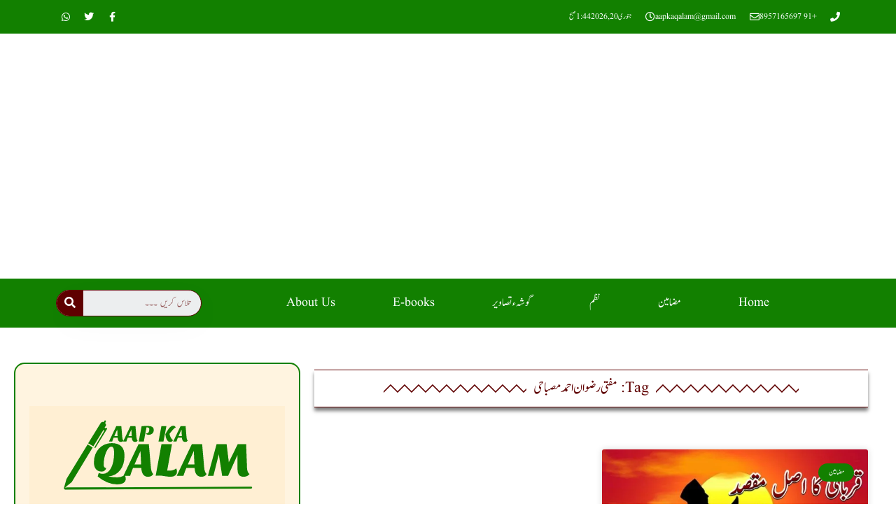

--- FILE ---
content_type: text/html; charset=UTF-8
request_url: https://aapkaqalam.com/tag/%D9%85%D9%81%D8%AA%DB%8C-%D8%B1%D8%B6%D9%88%D8%A7%D9%86-%D8%A7%D8%AD%D9%85%D8%AF-%D9%85%D8%B5%D8%A8%D8%A7%D8%AD%DB%8C/
body_size: 45193
content:
<!doctype html><html dir="rtl" lang="ur"><head><script data-no-optimize="1">var litespeed_docref=sessionStorage.getItem("litespeed_docref");litespeed_docref&&(Object.defineProperty(document,"referrer",{get:function(){return litespeed_docref}}),sessionStorage.removeItem("litespeed_docref"));</script> <meta charset="UTF-8"><meta name="viewport" content="width=device-width, initial-scale=1"><link rel="profile" href="https://gmpg.org/xfn/11"><meta name='robots' content='index, follow, max-image-preview:large, max-snippet:-1, max-video-preview:-1' /><title>مفتی رضوان احمد مصباحی Archives - Aap Ka Qalam</title><link rel="canonical" href="https://aapkaqalam.com/tag/مفتی-رضوان-احمد-مصباحی/" /><meta property="og:locale" content="en_US" /><meta property="og:type" content="article" /><meta property="og:title" content="مفتی رضوان احمد مصباحی Archives - Aap Ka Qalam" /><meta property="og:url" content="https://aapkaqalam.com/tag/مفتی-رضوان-احمد-مصباحی/" /><meta property="og:site_name" content="Aap Ka Qalam" /><meta property="og:image" content="https://i0.wp.com/aapkaqalam.com/wp-content/uploads/2021/12/cropped-Qalam-Logo-v1-Green-1.png?fit=272%2C100&ssl=1" /><meta property="og:image:width" content="272" /><meta property="og:image:height" content="100" /><meta property="og:image:type" content="image/png" /><meta name="twitter:card" content="summary_large_image" /><meta name="twitter:site" content="@aapkaqalam" /> <script type="application/ld+json" class="yoast-schema-graph">{"@context":"https://schema.org","@graph":[{"@type":"CollectionPage","@id":"https://aapkaqalam.com/tag/%d9%85%d9%81%d8%aa%db%8c-%d8%b1%d8%b6%d9%88%d8%a7%d9%86-%d8%a7%d8%ad%d9%85%d8%af-%d9%85%d8%b5%d8%a8%d8%a7%d8%ad%db%8c/","url":"https://aapkaqalam.com/tag/%d9%85%d9%81%d8%aa%db%8c-%d8%b1%d8%b6%d9%88%d8%a7%d9%86-%d8%a7%d8%ad%d9%85%d8%af-%d9%85%d8%b5%d8%a8%d8%a7%d8%ad%db%8c/","name":"مفتی رضوان احمد مصباحی Archives - Aap Ka Qalam","isPartOf":{"@id":"https://aapkaqalam.com/#website"},"primaryImageOfPage":{"@id":"https://aapkaqalam.com/tag/%d9%85%d9%81%d8%aa%db%8c-%d8%b1%d8%b6%d9%88%d8%a7%d9%86-%d8%a7%d8%ad%d9%85%d8%af-%d9%85%d8%b5%d8%a8%d8%a7%d8%ad%db%8c/#primaryimage"},"image":{"@id":"https://aapkaqalam.com/tag/%d9%85%d9%81%d8%aa%db%8c-%d8%b1%d8%b6%d9%88%d8%a7%d9%86-%d8%a7%d8%ad%d9%85%d8%af-%d9%85%d8%b5%d8%a8%d8%a7%d8%ad%db%8c/#primaryimage"},"thumbnailUrl":"https://i0.wp.com/aapkaqalam.com/wp-content/uploads/2021/07/PicsArt_07-20-09.29.39-min-e1626754378499.jpg?fit=640%2C317&ssl=1","breadcrumb":{"@id":"https://aapkaqalam.com/tag/%d9%85%d9%81%d8%aa%db%8c-%d8%b1%d8%b6%d9%88%d8%a7%d9%86-%d8%a7%d8%ad%d9%85%d8%af-%d9%85%d8%b5%d8%a8%d8%a7%d8%ad%db%8c/#breadcrumb"},"inLanguage":"ur"},{"@type":"ImageObject","inLanguage":"ur","@id":"https://aapkaqalam.com/tag/%d9%85%d9%81%d8%aa%db%8c-%d8%b1%d8%b6%d9%88%d8%a7%d9%86-%d8%a7%d8%ad%d9%85%d8%af-%d9%85%d8%b5%d8%a8%d8%a7%d8%ad%db%8c/#primaryimage","url":"https://i0.wp.com/aapkaqalam.com/wp-content/uploads/2021/07/PicsArt_07-20-09.29.39-min-e1626754378499.jpg?fit=640%2C317&ssl=1","contentUrl":"https://i0.wp.com/aapkaqalam.com/wp-content/uploads/2021/07/PicsArt_07-20-09.29.39-min-e1626754378499.jpg?fit=640%2C317&ssl=1","width":640,"height":317,"caption":"قربانی کا اصل مقصد ہے رضائے الہی"},{"@type":"BreadcrumbList","@id":"https://aapkaqalam.com/tag/%d9%85%d9%81%d8%aa%db%8c-%d8%b1%d8%b6%d9%88%d8%a7%d9%86-%d8%a7%d8%ad%d9%85%d8%af-%d9%85%d8%b5%d8%a8%d8%a7%d8%ad%db%8c/#breadcrumb","itemListElement":[{"@type":"ListItem","position":1,"name":"Home","item":"https://aapkaqalam.com/"},{"@type":"ListItem","position":2,"name":"مفتی رضوان احمد مصباحی"}]},{"@type":"WebSite","@id":"https://aapkaqalam.com/#website","url":"https://aapkaqalam.com/","name":"Aap Ka Qalam","description":"آپ کے مضامین و مسائل کا ڈیجیٹل سنگم","publisher":{"@id":"https://aapkaqalam.com/#organization"},"alternateName":"آپ کا قلم","potentialAction":[{"@type":"SearchAction","target":{"@type":"EntryPoint","urlTemplate":"https://aapkaqalam.com/?s={search_term_string}"},"query-input":{"@type":"PropertyValueSpecification","valueRequired":true,"valueName":"search_term_string"}}],"inLanguage":"ur"},{"@type":"Organization","@id":"https://aapkaqalam.com/#organization","name":"Aap Ka Qalam","alternateName":"آپ کا قلم","url":"https://aapkaqalam.com/","logo":{"@type":"ImageObject","inLanguage":"ur","@id":"https://aapkaqalam.com/#/schema/logo/image/","url":"https://i0.wp.com/aapkaqalam.com/wp-content/uploads/2021/12/cropped-Qalam-Logo-v1-Green-1.png?fit=272%2C100&ssl=1","contentUrl":"https://i0.wp.com/aapkaqalam.com/wp-content/uploads/2021/12/cropped-Qalam-Logo-v1-Green-1.png?fit=272%2C100&ssl=1","width":272,"height":100,"caption":"Aap Ka Qalam"},"image":{"@id":"https://aapkaqalam.com/#/schema/logo/image/"},"sameAs":["https://www.facebook.com/aakaqalam","https://x.com/aapkaqalam","https://www.instagram.com/sfmisbahi/","https://www.youtube.com/@MaloomatkaKhazanaMKK","https://whatsapp.com/channel/0029VaeJksi6hENjdfuOXX2i","https://chat.whatsapp.com/LW7HQp27sxk2MRSNT9dgpP"]}]}</script> <link rel='dns-prefetch' href='//stats.wp.com' /><link rel='dns-prefetch' href='//www.googletagmanager.com' /><link rel='dns-prefetch' href='//widgets.wp.com' /><link rel='dns-prefetch' href='//s0.wp.com' /><link rel='dns-prefetch' href='//0.gravatar.com' /><link rel='dns-prefetch' href='//1.gravatar.com' /><link rel='dns-prefetch' href='//2.gravatar.com' /><link rel='dns-prefetch' href='//pagead2.googlesyndication.com' /><link rel='preconnect' href='//i0.wp.com' /><link rel='preconnect' href='//c0.wp.com' /><link rel="alternate" type="application/rss+xml" title="Aap Ka Qalam &raquo; فیڈ" href="https://aapkaqalam.com/feed/" /><link rel="alternate" type="application/rss+xml" title="Aap Ka Qalam &raquo; تبصروں کی فیڈ" href="https://aapkaqalam.com/comments/feed/" /><link rel="alternate" type="application/rss+xml" title="Aap Ka Qalam &raquo; مفتی رضوان احمد مصباحی ٹیگ فیڈ" href="https://aapkaqalam.com/tag/%d9%85%d9%81%d8%aa%db%8c-%d8%b1%d8%b6%d9%88%d8%a7%d9%86-%d8%a7%d8%ad%d9%85%d8%af-%d9%85%d8%b5%d8%a8%d8%a7%d8%ad%db%8c/feed/" /><style id='wp-img-auto-sizes-contain-inline-css'>img:is([sizes=auto i],[sizes^="auto," i]){contain-intrinsic-size:3000px 1500px}
/*# sourceURL=wp-img-auto-sizes-contain-inline-css */</style><style id="litespeed-ccss">body,h1,h2,h3,html,li,p,ul{border:0;font-size:100%;font-style:inherit;font-weight:inherit;margin:0;outline:0;padding:0;vertical-align:baseline}html{-webkit-text-size-adjust:100%;-ms-text-size-adjust:100%}body{margin:0}nav{display:block}a{background-color:transparent}a,a:visited{text-decoration:none}img{border:0}svg:not(:root){overflow:hidden}input{color:inherit;font:inherit;margin:0}input::-moz-focus-inner{border:0;padding:0}input{line-height:normal}input[type=search]{-webkit-appearance:textfield;box-sizing:content-box}input[type=search]::-webkit-search-cancel-button,input[type=search]::-webkit-search-decoration{-webkit-appearance:none}.ast-container{max-width:100%}.ast-container{margin-right:auto;margin-left:auto;padding-right:20px;padding-left:20px}.ast-container:after{content:"";display:table;clear:both}h1,h2,h3{clear:both}h1{color:#808285;font-size:2em;line-height:1.2}h2{color:#808285;font-size:1.7em;line-height:1.3}h3{color:#808285;font-size:1.5em;line-height:1.4}html{box-sizing:border-box}*,:after,:before{box-sizing:inherit}body{color:#808285;background:#fff;font-style:normal}ul{margin:0 3em 1.5em 0}ul{list-style:disc}li>ul{margin-bottom:0;margin-right:1.5em}i{font-style:italic}img{height:auto;max-width:100%}input{color:#808285;font-weight:400;font-size:100%;margin:0;vertical-align:baseline}input{line-height:normal}ins{background:0 0;text-decoration:none}input[type=search]{color:#666;border:1px solid var(--ast-border-color);border-radius:2px;-webkit-appearance:none}a{color:#4169e1}.screen-reader-text{border:0;clip:rect(1px,1px,1px,1px);height:1px;margin:-1px;overflow:hidden;padding:0;position:absolute;width:1px;word-wrap:normal!important}.ast-container:after,.ast-container:before,.site-content:after,.site-content:before{content:"";display:table}.ast-container:after,.site-content:after{clear:both}body{-webkit-font-smoothing:antialiased;-moz-osx-font-smoothing:grayscale}body:not(.logged-in){position:relative}#page{position:relative}a{text-decoration:none}img{vertical-align:middle}p{margin-bottom:1.75em}input{line-height:1}body{line-height:1.85714285714286}body{background-color:#fff}#page{display:block}.ast-page-builder-template .hentry{margin:0}.ast-page-builder-template .site-content>.ast-container{max-width:100%;padding:0}.hentry{margin:0 0 1.5em}body{overflow-x:hidden}input[type=search]{color:#666;padding:.75em;height:auto;border-width:1px;border-style:solid;border-color:var(--ast-border-color);border-radius:2px;background:var(--ast-comment-inputs-background);box-shadow:none;box-sizing:border-box}:root{--ast-container-default-xlg-padding:6.67em;--ast-container-default-lg-padding:5.67em;--ast-container-default-slg-padding:4.34em;--ast-container-default-md-padding:3.34em;--ast-container-default-sm-padding:6.67em;--ast-container-default-xs-padding:2.4em;--ast-container-default-xxs-padding:1.4em;--ast-code-block-background:#eee;--ast-comment-inputs-background:#fafafa}html{font-size:93.75%}a{color:#128000}body,input{font-family:'Poppins',sans-serif;font-weight:400;font-size:15px;font-size:1rem;line-height:1.6em}h1,h2,h3{font-family:'Poppins',sans-serif;font-weight:400}h1{font-size:40px;font-size:2.6666666666667rem;font-weight:400;font-family:'Poppins',sans-serif;line-height:1.4em}h2{font-size:30px;font-size:2rem;font-weight:400;font-family:'Poppins',sans-serif;line-height:1.25em}h3{font-size:25px;font-size:1.6666666666667rem;font-weight:400;font-family:'Poppins',sans-serif;line-height:1.2em}body,h1,h2,h3{color:var(--ast-global-color-3)}.ast-page-builder-template .hentry{margin:0}.ast-page-builder-template .site-content>.ast-container{max-width:100%;padding:0}.elementor-widget-heading h1.elementor-heading-title{line-height:1.4em}.elementor-widget-heading h2.elementor-heading-title{line-height:1.25em}.elementor-widget-heading h3.elementor-heading-title{line-height:1.2em}@media (min-width:544px){.ast-container{max-width:100%}}body{background-color:#fff;background-image:none}@media (max-width:921px){h1{font-size:30px}h2{font-size:25px}h3{font-size:20px}}@media (max-width:544px){h1{font-size:30px}h2{font-size:25px}h3{font-size:20px}}@media (max-width:921px){html{font-size:85.5%}}@media (max-width:544px){html{font-size:85.5%}}@media (min-width:922px){.ast-container{max-width:1240px}}@media (min-width:922px){.archive .site-content>.ast-container{max-width:1200px}}:root{--ast-global-color-0:#0170b9;--ast-global-color-1:#3a3a3a;--ast-global-color-2:#3a3a3a;--ast-global-color-3:#4b4f58;--ast-global-color-4:#f5f5f5;--ast-global-color-5:#fff;--ast-global-color-6:#f2f5f7;--ast-global-color-7:#424242;--ast-global-color-8:#000}:root{--ast-border-color:#ddd}h1,h2,h3{color:#128000}.elementor-template-full-width .ast-container{display:block}:root{--e-global-color-astglobalcolor0:#0170b9;--e-global-color-astglobalcolor1:#3a3a3a;--e-global-color-astglobalcolor2:#3a3a3a;--e-global-color-astglobalcolor3:#4b4f58;--e-global-color-astglobalcolor4:#f5f5f5;--e-global-color-astglobalcolor5:#fff;--e-global-color-astglobalcolor6:#f2f5f7;--e-global-color-astglobalcolor7:#424242;--e-global-color-astglobalcolor8:#000}ul{box-sizing:border-box}:root{--wp--preset--font-size--normal:16px;--wp--preset--font-size--huge:42px}.screen-reader-text{border:0;clip:rect(1px,1px,1px,1px);clip-path:inset(50%);height:1px;margin:-1px;overflow:hidden;padding:0;position:absolute;width:1px;word-wrap:normal!important}body{--wp--preset--color--black:#000;--wp--preset--color--cyan-bluish-gray:#abb8c3;--wp--preset--color--white:#fff;--wp--preset--color--pale-pink:#f78da7;--wp--preset--color--vivid-red:#cf2e2e;--wp--preset--color--luminous-vivid-orange:#ff6900;--wp--preset--color--luminous-vivid-amber:#fcb900;--wp--preset--color--light-green-cyan:#7bdcb5;--wp--preset--color--vivid-green-cyan:#00d084;--wp--preset--color--pale-cyan-blue:#8ed1fc;--wp--preset--color--vivid-cyan-blue:#0693e3;--wp--preset--color--vivid-purple:#9b51e0;--wp--preset--color--ast-global-color-0:var(--ast-global-color-0);--wp--preset--color--ast-global-color-1:var(--ast-global-color-1);--wp--preset--color--ast-global-color-2:var(--ast-global-color-2);--wp--preset--color--ast-global-color-3:var(--ast-global-color-3);--wp--preset--color--ast-global-color-4:var(--ast-global-color-4);--wp--preset--color--ast-global-color-5:var(--ast-global-color-5);--wp--preset--color--ast-global-color-6:var(--ast-global-color-6);--wp--preset--color--ast-global-color-7:var(--ast-global-color-7);--wp--preset--color--ast-global-color-8:var(--ast-global-color-8);--wp--preset--gradient--vivid-cyan-blue-to-vivid-purple:linear-gradient(135deg,rgba(6,147,227,1) 0%,#9b51e0 100%);--wp--preset--gradient--light-green-cyan-to-vivid-green-cyan:linear-gradient(135deg,#7adcb4 0%,#00d082 100%);--wp--preset--gradient--luminous-vivid-amber-to-luminous-vivid-orange:linear-gradient(135deg,rgba(252,185,0,1) 0%,rgba(255,105,0,1) 100%);--wp--preset--gradient--luminous-vivid-orange-to-vivid-red:linear-gradient(135deg,rgba(255,105,0,1) 0%,#cf2e2e 100%);--wp--preset--gradient--very-light-gray-to-cyan-bluish-gray:linear-gradient(135deg,#eee 0%,#a9b8c3 100%);--wp--preset--gradient--cool-to-warm-spectrum:linear-gradient(135deg,#4aeadc 0%,#9778d1 20%,#cf2aba 40%,#ee2c82 60%,#fb6962 80%,#fef84c 100%);--wp--preset--gradient--blush-light-purple:linear-gradient(135deg,#ffceec 0%,#9896f0 100%);--wp--preset--gradient--blush-bordeaux:linear-gradient(135deg,#fecda5 0%,#fe2d2d 50%,#6b003e 100%);--wp--preset--gradient--luminous-dusk:linear-gradient(135deg,#ffcb70 0%,#c751c0 50%,#4158d0 100%);--wp--preset--gradient--pale-ocean:linear-gradient(135deg,#fff5cb 0%,#b6e3d4 50%,#33a7b5 100%);--wp--preset--gradient--electric-grass:linear-gradient(135deg,#caf880 0%,#71ce7e 100%);--wp--preset--gradient--midnight:linear-gradient(135deg,#020381 0%,#2874fc 100%);--wp--preset--duotone--dark-grayscale:url('#wp-duotone-dark-grayscale');--wp--preset--duotone--grayscale:url('#wp-duotone-grayscale');--wp--preset--duotone--purple-yellow:url('#wp-duotone-purple-yellow');--wp--preset--duotone--blue-red:url('#wp-duotone-blue-red');--wp--preset--duotone--midnight:url('#wp-duotone-midnight');--wp--preset--duotone--magenta-yellow:url('#wp-duotone-magenta-yellow');--wp--preset--duotone--purple-green:url('#wp-duotone-purple-green');--wp--preset--duotone--blue-orange:url('#wp-duotone-blue-orange');--wp--preset--font-size--small:13px;--wp--preset--font-size--medium:20px;--wp--preset--font-size--large:36px;--wp--preset--font-size--x-large:42px;--wp--preset--spacing--20:.44rem;--wp--preset--spacing--30:.67rem;--wp--preset--spacing--40:1rem;--wp--preset--spacing--50:1.5rem;--wp--preset--spacing--60:2.25rem;--wp--preset--spacing--70:3.38rem;--wp--preset--spacing--80:5.06rem}body{margin:0;--wp--style--global--content-size:var(--wp--custom--ast-content-width-size);--wp--style--global--wide-size:var(--wp--custom--ast-wide-width-size)}body{--wp--style--block-gap:24px}body{padding-top:0;padding-right:0;padding-bottom:0;padding-left:0}[class*=" eicon-"]{display:inline-block;font-family:eicons;font-size:inherit;font-weight:400;font-style:normal;font-variant:normal;line-height:1;text-rendering:auto;-webkit-font-smoothing:antialiased;-moz-osx-font-smoothing:grayscale}.eicon-menu-bar:before{content:'\e816'}.eicon-close:before{content:'\e87f'}.elementor-screen-only,.screen-reader-text{position:absolute;top:-10000em;width:1px;height:1px;margin:-1px;padding:0;overflow:hidden;clip:rect(0,0,0,0);border:0}.elementor{-webkit-hyphens:manual;hyphens:manual}.elementor *,.elementor :after,.elementor :before{box-sizing:border-box}.elementor a{box-shadow:none;text-decoration:none}.elementor img{height:auto;max-width:100%;border:none;border-radius:0;box-shadow:none}.elementor .elementor-background-overlay{height:100%;width:100%;top:0;left:0;position:absolute}.elementor-element{--flex-direction:initial;--flex-wrap:initial;--justify-content:initial;--align-items:initial;--align-content:initial;--gap:initial;--flex-basis:initial;--flex-grow:initial;--flex-shrink:initial;--order:initial;--align-self:initial;flex-basis:var(--flex-basis);flex-grow:var(--flex-grow);flex-shrink:var(--flex-shrink);order:var(--order);align-self:var(--align-self)}.elementor-invisible{visibility:hidden}.elementor-align-right{text-align:right}@media (max-width:767px){.elementor-mobile-align-center{text-align:center}}:root{--page-title-display:block}.elementor-page-title{display:var(--page-title-display)}.elementor-section{position:relative}.elementor-section .elementor-container{display:flex;margin-right:auto;margin-left:auto;position:relative}@media (max-width:1024px){.elementor-section .elementor-container{flex-wrap:wrap}}.elementor-section.elementor-section-boxed>.elementor-container{max-width:1140px}.elementor-section.elementor-section-items-top>.elementor-container{align-items:flex-start}.elementor-widget-wrap{position:relative;width:100%;flex-wrap:wrap;align-content:flex-start}.elementor:not(.elementor-bc-flex-widget) .elementor-widget-wrap{display:flex}.elementor-widget-wrap>.elementor-element{width:100%}.elementor-widget{position:relative}.elementor-widget:not(:last-child){margin-bottom:20px}.elementor-column{position:relative;min-height:1px;display:flex}.elementor-column-gap-default>.elementor-column>.elementor-element-populated{padding:10px}.elementor-inner-section .elementor-column-gap-no .elementor-element-populated{padding:0}@media (min-width:768px){.elementor-column.elementor-col-33{width:33.333%}.elementor-column.elementor-col-50{width:50%}.elementor-column.elementor-col-66{width:66.666%}.elementor-column.elementor-col-100{width:100%}}@media (max-width:767px){.elementor-column{width:100%}}.elementor-grid{display:grid;grid-column-gap:var(--grid-column-gap);grid-row-gap:var(--grid-row-gap)}.elementor-grid .elementor-grid-item{min-width:0}.elementor-grid-0 .elementor-grid{display:inline-block;width:100%;word-spacing:var(--grid-column-gap);margin-bottom:calc(-1*var(--grid-row-gap))}.elementor-grid-0 .elementor-grid .elementor-grid-item{display:inline-block;margin-bottom:var(--grid-row-gap);word-break:break-word}.elementor-grid-2 .elementor-grid{grid-template-columns:repeat(2,1fr)}@media (max-width:1024px){.elementor-grid-tablet-1 .elementor-grid{grid-template-columns:repeat(1,1fr)}}@media (max-width:767px){.elementor-grid-mobile-1 .elementor-grid{grid-template-columns:repeat(1,1fr)}}.elementor-icon{display:inline-block;line-height:1;color:#818a91;font-size:50px;text-align:center}.elementor-icon i{width:1em;height:1em;position:relative;display:block}.elementor-icon i:before{position:absolute;left:50%;transform:translateX(-50%)}.elementor-shape-circle .elementor-icon{border-radius:50%}.elementor .elementor-element ul.elementor-icon-list-items{padding:0}.elementor-heading-title{padding:0;margin:0;line-height:1}.elementor-widget .elementor-icon-list-items{list-style-type:none;margin:0;padding:0}.elementor-widget .elementor-icon-list-item{margin:0;padding:0;position:relative}.elementor-widget .elementor-icon-list-item:after{position:absolute;bottom:0;width:100%}.elementor-widget .elementor-icon-list-item,.elementor-widget .elementor-icon-list-item a{display:flex;align-items:center;font-size:inherit}.elementor-widget .elementor-icon-list-icon+.elementor-icon-list-text{align-self:center;padding-right:5px}.elementor-widget .elementor-icon-list-icon{display:flex}.elementor-widget .elementor-icon-list-icon i{width:1.25em;font-size:var(--e-icon-list-icon-size)}.elementor-widget.elementor-widget-icon-list .elementor-icon-list-icon{text-align:var(--e-icon-list-icon-align)}.elementor-widget.elementor-list-item-link-full_width a{width:100%}.elementor-widget.elementor-align-right .elementor-icon-list-item,.elementor-widget.elementor-align-right .elementor-icon-list-item a{justify-content:flex-start;text-align:right}.elementor-widget.elementor-align-right .elementor-icon-list-items{justify-content:flex-start}.elementor-widget:not(.elementor-align-left) .elementor-icon-list-item:after{left:0}@media (min-width:-1px){.elementor-widget:not(.elementor-widescreen-align-right) .elementor-icon-list-item:after{right:0}.elementor-widget:not(.elementor-widescreen-align-left) .elementor-icon-list-item:after{left:0}}@media (max-width:-1px){.elementor-widget:not(.elementor-laptop-align-right) .elementor-icon-list-item:after{right:0}.elementor-widget:not(.elementor-laptop-align-left) .elementor-icon-list-item:after{left:0}}@media (max-width:-1px){.elementor-widget:not(.elementor-tablet_extra-align-right) .elementor-icon-list-item:after{right:0}.elementor-widget:not(.elementor-tablet_extra-align-left) .elementor-icon-list-item:after{left:0}}@media (max-width:1024px){.elementor-widget:not(.elementor-tablet-align-right) .elementor-icon-list-item:after{right:0}.elementor-widget:not(.elementor-tablet-align-left) .elementor-icon-list-item:after{left:0}}@media (max-width:-1px){.elementor-widget:not(.elementor-mobile_extra-align-right) .elementor-icon-list-item:after{right:0}.elementor-widget:not(.elementor-mobile_extra-align-left) .elementor-icon-list-item:after{left:0}}@media (max-width:767px){.elementor-widget.elementor-mobile-align-center .elementor-icon-list-item,.elementor-widget.elementor-mobile-align-center .elementor-icon-list-item a{justify-content:center}.elementor-widget.elementor-mobile-align-center .elementor-icon-list-item:after{margin:auto}.elementor-widget:not(.elementor-mobile-align-right) .elementor-icon-list-item:after{right:0}.elementor-widget:not(.elementor-mobile-align-left) .elementor-icon-list-item:after{left:0}}.elementor-widget-image{text-align:center}.elementor-widget-image a{display:inline-block}.elementor-widget-image img{vertical-align:middle;display:inline-block}.elementor-widget-social-icons.elementor-grid-0 .elementor-widget-container{line-height:1;font-size:0}.elementor-widget-social-icons .elementor-grid{grid-column-gap:var(--grid-column-gap,5px);grid-row-gap:var(--grid-row-gap,5px);grid-template-columns:var(--grid-template-columns);justify-content:var(--justify-content,center);justify-items:var(--justify-content,center)}.elementor-icon.elementor-social-icon{font-size:var(--icon-size,25px);line-height:var(--icon-size,25px);width:calc(var(--icon-size,25px) + (2*var(--icon-padding,.5em)));height:calc(var(--icon-size,25px) + (2*var(--icon-padding,.5em)))}.elementor-social-icon{--e-social-icon-icon-color:#fff;display:inline-flex;background-color:#818a91;align-items:center;justify-content:center;text-align:center}.elementor-social-icon i{color:var(--e-social-icon-icon-color)}.elementor-social-icon:last-child{margin:0}.elementor-social-icon-facebook{background-color:#3b5998}.elementor-social-icon-twitter{background-color:#1da1f2}.elementor-social-icon-whatsapp{background-color:#25d366}.elementor-shape-circle .elementor-icon.elementor-social-icon{border-radius:50%}.elementor-kit-209{--e-global-color-primary:#6ec1e4;--e-global-color-secondary:#54595f;--e-global-color-text:#7a7a7a;--e-global-color-accent:#61ce70;--e-global-color-7b28f79:#5f0000;--e-global-color-0ea2429:#dbfed9;--e-global-color-4cf0530:#128000;--e-global-color-d4e76ce:#fec503;--e-global-color-ea59219:#fff;--e-global-color-23bbfbc:#b50303;--e-global-color-3f936ea:#FFECCA96;--e-global-typography-primary-font-family:"Jameel Nastaliq";--e-global-typography-primary-font-weight:600;--e-global-typography-secondary-font-family:"Jameel Nastaliq";--e-global-typography-secondary-font-weight:400;--e-global-typography-text-font-family:"Jameel Nastaliq";--e-global-typography-text-font-weight:400;--e-global-typography-accent-font-family:"Jameel Nastaliq";--e-global-typography-accent-font-weight:500;font-family:"Jameel Nastaliq",Sans-serif}.elementor-kit-209 a{font-family:"Jameel Nastaliq",Sans-serif}.elementor-kit-209 h1{font-family:"Jameel Nastaliq",Sans-serif}.elementor-kit-209 h2{font-family:"Jameel Nastaliq",Sans-serif}.elementor-kit-209 h3{font-family:"Jameel Nastaliq",Sans-serif}.elementor-kit-209 label{font-family:"Jameel Nastaliq",Sans-serif}.elementor-kit-209 input:not([type=button]):not([type=submit]){font-family:"Jameel Nastaliq",Sans-serif}.elementor-section.elementor-section-boxed>.elementor-container{max-width:1140px}.elementor-widget:not(:last-child){margin-bottom:20px}.elementor-element{--widgets-spacing:20px}@media (max-width:1024px){.elementor-section.elementor-section-boxed>.elementor-container{max-width:1024px}}@media (max-width:767px){.elementor-section.elementor-section-boxed>.elementor-container{max-width:767px}}.elementor-location-header:before{content:"";display:table;clear:both}[data-elementor-type=popup]:not(.elementor-edit-area){display:none}.elementor-search-form{display:block}.elementor-search-form input[type=search]{margin:0;border:0;padding:0;display:inline-block;vertical-align:middle;white-space:normal;background:0 0;line-height:1;min-width:0;font-size:15px;-webkit-appearance:none;-moz-appearance:none}.elementor-search-form__container{display:-webkit-box;display:-ms-flexbox;display:flex;overflow:hidden;border:0 solid transparent;min-height:50px}.elementor-search-form__container:not(.elementor-search-form--full-screen){background:#eceeef}.elementor-search-form__input{-ms-flex-preferred-size:100%;flex-basis:100%;color:#55595c}.elementor-search-form__input::-webkit-input-placeholder{color:inherit;font-family:inherit;opacity:.6}.elementor-search-form__input:-ms-input-placeholder{color:inherit;font-family:inherit;opacity:.6}.elementor-search-form__input:-moz-placeholder,.elementor-search-form__input::-moz-placeholder{color:inherit;font-family:inherit;opacity:.6}.elementor-search-form__input::-ms-input-placeholder{color:inherit;font-family:inherit;opacity:.6}.elementor-search-form--skin-minimal .elementor-search-form__icon{opacity:.6;display:-webkit-box;display:-ms-flexbox;display:flex;-webkit-box-align:center;-ms-flex-align:center;align-items:center;-webkit-box-pack:end;-ms-flex-pack:end;justify-content:flex-end;color:#55595c;fill:#55595c;font-size:var(--e-search-form-icon-size-minimal,15px)}.elementor-icon-list-items .elementor-icon-list-item .elementor-icon-list-text{display:inline-block}.elementor-widget-archive-posts:after{display:none}.elementor-posts-container:not(.elementor-posts-masonry){-webkit-box-align:stretch;-ms-flex-align:stretch;align-items:stretch}.elementor-posts-container .elementor-post{padding:0;margin:0}.elementor-posts-container .elementor-post__thumbnail{overflow:hidden}.elementor-posts-container .elementor-post__thumbnail img{display:block;width:100%;max-height:none;max-width:none}.elementor-posts-container .elementor-post__thumbnail__link{position:relative;display:block;width:100%}.elementor-posts .elementor-post{-webkit-box-orient:vertical;-webkit-box-direction:normal;-ms-flex-direction:column;flex-direction:column}.elementor-posts .elementor-post__thumbnail{position:relative}.elementor-posts--thumbnail-top .elementor-post__thumbnail__link{margin-bottom:20px}.elementor-posts .elementor-post,.elementor-posts .elementor-post__card{display:-webkit-box;display:-ms-flexbox;display:flex}.elementor-posts .elementor-post__card{-webkit-box-orient:vertical;-webkit-box-direction:normal;-ms-flex-direction:column;flex-direction:column;overflow:hidden;position:relative;background-color:#fff;width:100%;min-height:100%;border-radius:3px;border:0 solid #818a91}.elementor-posts .elementor-post__card .elementor-post__thumbnail{position:relative;transform-style:preserve-3d;-webkit-transform-style:preserve-3d}.elementor-posts .elementor-post__card .elementor-post__thumbnail img{width:calc(100% + 1px)}.elementor-posts .elementor-post__card .elementor-post__badge{text-transform:uppercase}.elementor-posts .elementor-post__badge{position:absolute;top:0;background:#818a91;color:#fff;font-size:12px;padding:.6em 1.2em;line-height:1;font-weight:400;margin:20px;border-radius:999px}.elementor-posts__hover-gradient .elementor-post__card .elementor-post__thumbnail__link:after{display:block;content:"";background-image:-o-linear-gradient(bottom,rgba(0,0,0,.35) 0,transparent 75%);background-image:-webkit-gradient(linear,left bottom,left top,from(rgba(0,0,0,.35)),color-stop(75%,transparent));background-image:linear-gradient(0deg,rgba(0,0,0,.35),transparent 75%);background-repeat:no-repeat;height:100%;width:100%;position:absolute;bottom:0;opacity:1}.elementor-card-shadow-yes .elementor-post__card{-webkit-box-shadow:0 0 10px 0 rgba(0,0,0,.15);box-shadow:0 0 10px 0 rgba(0,0,0,.15)}.elementor-headline{font-size:43px;line-height:1.2;display:block}.elementor-headline-dynamic-text{color:var(--dynamic-text-color,#aebcb9)}.elementor-headline--style-highlight .elementor-headline-dynamic-wrapper{overflow:visible;text-align:inherit}.elementor-headline--style-highlight .elementor-headline-dynamic-text{z-index:1}.elementor-headline--style-highlight .elementor-headline-plain-text{z-index:1;position:relative}.elementor-headline-text-wrapper{vertical-align:bottom}.elementor-headline-dynamic-wrapper{display:inline-block;position:relative}.elementor-headline-dynamic-wrapper .elementor-headline-dynamic-text{display:inline-block;position:absolute;top:0;right:0}.elementor-headline-dynamic-wrapper .elementor-headline-dynamic-text.elementor-headline-text-active{position:relative}.elementor-item:after,.elementor-item:before{display:block;position:absolute}.elementor-item:not(:hover):not(:focus):not(.elementor-item-active):not(.highlighted):after,.elementor-item:not(:hover):not(:focus):not(.elementor-item-active):not(.highlighted):before{opacity:0}.e--pointer-underline .elementor-item:after,.e--pointer-underline .elementor-item:before{height:3px;width:100%;left:0;background-color:#55595c;z-index:2}.e--pointer-underline .elementor-item:after{content:"";bottom:0}.e--pointer-underline.e--animation-slide .elementor-item:not(:hover):not(:focus):not(.elementor-item-active):not(.highlighted):after{width:10px;inset-inline-start:100%}.elementor-nav-menu--main .elementor-nav-menu a{padding:13px 20px}.elementor-nav-menu--main .elementor-nav-menu ul{position:absolute;width:12em;border-width:0;border-style:solid;padding:0}.elementor-nav-menu--layout-horizontal{display:-webkit-box;display:-ms-flexbox;display:flex}.elementor-nav-menu--layout-horizontal .elementor-nav-menu{display:-webkit-box;display:-ms-flexbox;display:flex;-ms-flex-wrap:wrap;flex-wrap:wrap}.elementor-nav-menu--layout-horizontal .elementor-nav-menu a{white-space:nowrap;-webkit-box-flex:1;-ms-flex-positive:1;flex-grow:1}.elementor-nav-menu--layout-horizontal .elementor-nav-menu>li{display:-webkit-box;display:-ms-flexbox;display:flex}.elementor-nav-menu--layout-horizontal .elementor-nav-menu>li ul{top:100%!important}.elementor-nav-menu--layout-horizontal .elementor-nav-menu>li:not(:first-child)>a{-webkit-margin-start:var(--e-nav-menu-horizontal-menu-item-margin);margin-inline-start:var(--e-nav-menu-horizontal-menu-item-margin)}.elementor-nav-menu--layout-horizontal .elementor-nav-menu>li:not(:first-child)>ul{right:var(--e-nav-menu-horizontal-menu-item-margin)!important}.elementor-nav-menu--layout-horizontal .elementor-nav-menu>li:not(:last-child)>a{-webkit-margin-end:var(--e-nav-menu-horizontal-menu-item-margin);margin-inline-end:var(--e-nav-menu-horizontal-menu-item-margin)}.elementor-nav-menu--layout-horizontal .elementor-nav-menu>li:not(:last-child):after{content:var(--e-nav-menu-divider-content,none);height:var(--e-nav-menu-divider-height,35%);border-left:var(--e-nav-menu-divider-width,2px) var(--e-nav-menu-divider-style,solid) var(--e-nav-menu-divider-color,#000);border-bottom-color:var(--e-nav-menu-divider-color,#000);border-right-color:var(--e-nav-menu-divider-color,#000);border-top-color:var(--e-nav-menu-divider-color,#000);-ms-flex-item-align:center;align-self:center}.elementor-nav-menu__align-right .elementor-nav-menu{margin-left:auto}.elementor-nav-menu__align-right .elementor-nav-menu{-webkit-box-pack:start;-ms-flex-pack:start;justify-content:flex-start}.elementor-nav-menu__align-center .elementor-nav-menu{margin-left:auto;margin-right:auto}.elementor-nav-menu__align-center .elementor-nav-menu{-webkit-box-pack:center;-ms-flex-pack:center;justify-content:center}.elementor-widget-nav-menu:not(.elementor-nav-menu--toggle) .elementor-menu-toggle{display:none}.elementor-widget-nav-menu .elementor-widget-container{display:-webkit-box;display:-ms-flexbox;display:flex;-webkit-box-orient:vertical;-webkit-box-direction:normal;-ms-flex-direction:column;flex-direction:column}.elementor-nav-menu{position:relative;z-index:2}.elementor-nav-menu:after{content:" ";display:block;height:0;font:0/0 serif;clear:both;visibility:hidden;overflow:hidden}.elementor-nav-menu,.elementor-nav-menu li,.elementor-nav-menu ul{display:block;list-style:none;margin:0;padding:0;line-height:normal}.elementor-nav-menu ul{display:none}.elementor-nav-menu a,.elementor-nav-menu li{position:relative}.elementor-nav-menu li{border-width:0}.elementor-nav-menu a{display:-webkit-box;display:-ms-flexbox;display:flex;-webkit-box-align:center;-ms-flex-align:center;align-items:center}.elementor-nav-menu a{padding:10px 20px;line-height:20px}.elementor-menu-toggle{display:-webkit-box;display:-ms-flexbox;display:flex;-webkit-box-align:center;-ms-flex-align:center;align-items:center;-webkit-box-pack:center;-ms-flex-pack:center;justify-content:center;font-size:var(--nav-menu-icon-size,22px);padding:.25em;border:0 solid;border-radius:3px;background-color:rgba(0,0,0,.05);color:#494c4f}.elementor-menu-toggle:not(.elementor-active) .elementor-menu-toggle__icon--close{display:none}.elementor-nav-menu--dropdown{background-color:#fff;font-size:13px}.elementor-nav-menu--dropdown-none .elementor-menu-toggle,.elementor-nav-menu--dropdown-none .elementor-nav-menu--dropdown{display:none}.elementor-nav-menu--dropdown.elementor-nav-menu__container{margin-top:10px;-webkit-transform-origin:top;-ms-transform-origin:top;transform-origin:top;overflow-y:hidden}.elementor-nav-menu--dropdown.elementor-nav-menu__container .elementor-sub-item{font-size:.85em}.elementor-nav-menu--dropdown a{color:#494c4f}ul.elementor-nav-menu--dropdown a{text-shadow:none;border-right:8px solid transparent}.elementor-nav-menu__text-align-center .elementor-nav-menu--dropdown .elementor-nav-menu a{-webkit-box-pack:center;-ms-flex-pack:center;justify-content:center}.elementor-nav-menu--toggle .elementor-menu-toggle:not(.elementor-active)+.elementor-nav-menu__container{-webkit-transform:scaleY(0);-ms-transform:scaleY(0);transform:scaleY(0);max-height:0}.elementor-nav-menu--stretch .elementor-nav-menu__container.elementor-nav-menu--dropdown{position:absolute;z-index:9997}@media (min-width:1025px){.elementor-nav-menu--dropdown-tablet .elementor-menu-toggle,.elementor-nav-menu--dropdown-tablet .elementor-nav-menu--dropdown{display:none}}@media (max-width:1024px){.elementor-nav-menu--dropdown-tablet .elementor-nav-menu--main{display:none}}.elementor-widget-heading .elementor-heading-title{color:var(--e-global-color-primary)}.elementor-widget-text-editor{color:var(--e-global-color-text)}.elementor-widget-icon-list .elementor-icon-list-icon i{color:var(--e-global-color-primary)}.elementor-widget-icon-list .elementor-icon-list-text{color:var(--e-global-color-secondary)}.elementor-widget-theme-archive-title .elementor-heading-title{color:var(--e-global-color-primary)}.elementor-widget-archive-posts .elementor-post__card .elementor-post__badge{background-color:var(--e-global-color-accent)}.elementor-widget-nav-menu .elementor-nav-menu--main .elementor-item{color:var(--e-global-color-text);fill:var(--e-global-color-text)}.elementor-widget-nav-menu .elementor-nav-menu--main:not(.e--pointer-framed) .elementor-item:before,.elementor-widget-nav-menu .elementor-nav-menu--main:not(.e--pointer-framed) .elementor-item:after{background-color:var(--e-global-color-accent)}.elementor-widget-nav-menu{--e-nav-menu-divider-color:var(--e-global-color-text)}.elementor-widget-animated-headline .elementor-headline-plain-text{color:var(--e-global-color-secondary)}.elementor-widget-animated-headline{--dynamic-text-color:var(--e-global-color-secondary)}.elementor-widget-search-form .elementor-search-form__input,.elementor-widget-search-form .elementor-search-form__icon{color:var(--e-global-color-text);fill:var(--e-global-color-text)}.elementor-2334 .elementor-element.elementor-element-c723f38>.elementor-container>.elementor-column>.elementor-widget-wrap{align-content:center;align-items:center}.elementor-2334 .elementor-element.elementor-element-c723f38:not(.elementor-motion-effects-element-type-background){background-color:var(--e-global-color-3f936ea)}.elementor-2334 .elementor-element.elementor-element-c723f38{padding:0 20px}.elementor-2334 .elementor-element.elementor-element-6cbd69b>.elementor-container>.elementor-column>.elementor-widget-wrap{align-content:center;align-items:center}.elementor-2334 .elementor-element.elementor-element-6cbd69b{margin-top:0;margin-bottom:0;padding:0}.elementor-2334 .elementor-element.elementor-element-ad18e8a .elementor-icon-list-icon i{color:var(--e-global-color-astglobalcolor8)}.elementor-2334 .elementor-element.elementor-element-ad18e8a{--e-icon-list-icon-size:14px}.elementor-2334 .elementor-element.elementor-element-ad18e8a .elementor-icon-list-text{color:var(--e-global-color-astglobalcolor8)}.elementor-2334 .elementor-element.elementor-element-ad18e8a .elementor-icon-list-item>a{font-family:"Poppins",Sans-serif;font-size:14px;font-weight:400}.elementor-2334 .elementor-element.elementor-element-8ee893d .elementor-repeater-item-1c39a0a.elementor-social-icon{background-color:#12800000}.elementor-2334 .elementor-element.elementor-element-8ee893d{--grid-template-columns:repeat(0,auto);--icon-size:14px;--grid-column-gap:0px;--grid-row-gap:0px}.elementor-2334 .elementor-element.elementor-element-8ee893d .elementor-widget-container{text-align:left}.elementor-2334 .elementor-element.elementor-element-8ee893d .elementor-social-icon{background-color:#12800000;--icon-padding:1em}.elementor-2334 .elementor-element.elementor-element-8ee893d .elementor-social-icon i{color:var(--e-global-color-astglobalcolor1)}.elementor-2334 .elementor-element.elementor-element-46a3f68>.elementor-container{min-height:280px}.elementor-2334 .elementor-element.elementor-element-46a3f68:not(.elementor-motion-effects-element-type-background){background-color:transparent;background-image:linear-gradient(180deg,var(--e-global-color-4cf0530) 0%,var(--e-global-color-astglobalcolor8) 100%)}.elementor-2334 .elementor-element.elementor-element-46a3f68>.elementor-background-overlay{background-color:transparent;background-image:linear-gradient(150deg,#FFFFFF21 0%,var(--e-global-color-4cf0530) 100%);opacity:.73}.elementor-2334 .elementor-element.elementor-element-46a3f68{padding:10px 20px 0}.elementor-2334 .elementor-element.elementor-element-f84687d.elementor-column.elementor-element[data-element_type="column"]>.elementor-widget-wrap.elementor-element-populated{align-content:center;align-items:center}.elementor-2334 .elementor-element.elementor-element-f84687d>.elementor-element-populated{margin:30px 0 0;--e-column-margin-right:0px;--e-column-margin-left:0px}.elementor-2334 .elementor-element.elementor-element-3b10d3d{text-align:center}.elementor-2334 .elementor-element.elementor-element-3b10d3d img{width:250px;max-width:250px}.elementor-2334 .elementor-element.elementor-element-1cd69b1{text-align:center}.elementor-2334 .elementor-element.elementor-element-1cd69b1 .elementor-heading-title{color:var(--e-global-color-ea59219);font-family:"Poppins",Sans-serif;font-size:18px;font-weight:600}.elementor-2334 .elementor-element.elementor-element-1cd69b1>.elementor-widget-container{margin:-15px 0 0}.elementor-2334 .elementor-element.elementor-element-92b277e{--iteration-count:infinite;--animation-duration:1.2s;--dynamic-text-color:var(--e-global-color-d4e76ce)}.elementor-2334 .elementor-element.elementor-element-92b277e .elementor-headline{text-align:center;font-family:"Roboto Slab",Sans-serif;font-weight:600}.elementor-2334 .elementor-element.elementor-element-92b277e .elementor-headline-plain-text{color:var(--e-global-color-ea59219)}.elementor-2334 .elementor-element.elementor-element-92b277e .elementor-headline-dynamic-text{font-family:"Roboto Slab",Sans-serif;font-weight:600}.elementor-2334 .elementor-element.elementor-element-92b277e>.elementor-widget-container{margin:-20px 0 20px}.elementor-2334 .elementor-element.elementor-element-2c82d9c>.elementor-container>.elementor-column>.elementor-widget-wrap{align-content:center;align-items:center}.elementor-2334 .elementor-element.elementor-element-2c82d9c:not(.elementor-motion-effects-element-type-background){background-color:var(--e-global-color-astglobalcolor8)}.elementor-2334 .elementor-element.elementor-element-9104f34.elementor-column.elementor-element[data-element_type="column"]>.elementor-widget-wrap.elementor-element-populated{align-content:center;align-items:center}.elementor-2334 .elementor-element.elementor-element-94801c8 .elementor-menu-toggle{margin-left:auto;background-color:var(--e-global-color-astglobalcolor5)}.elementor-2334 .elementor-element.elementor-element-94801c8 .elementor-nav-menu .elementor-item{font-family:"Jameel Nastaliq",Sans-serif;font-size:16px;font-weight:500;text-transform:uppercase;line-height:.5em;letter-spacing:1px;word-spacing:.1em}.elementor-2334 .elementor-element.elementor-element-94801c8 .elementor-nav-menu--main .elementor-item{color:var(--e-global-color-astglobalcolor5);fill:var(--e-global-color-astglobalcolor5)}.elementor-2334 .elementor-element.elementor-element-94801c8 .elementor-nav-menu--main:not(.e--pointer-framed) .elementor-item:before,.elementor-2334 .elementor-element.elementor-element-94801c8 .elementor-nav-menu--main:not(.e--pointer-framed) .elementor-item:after{background-color:var(--e-global-color-d4e76ce)}.elementor-2334 .elementor-element.elementor-element-94801c8 .elementor-nav-menu--dropdown a,.elementor-2334 .elementor-element.elementor-element-94801c8 .elementor-menu-toggle{color:var(--e-global-color-4cf0530)}.elementor-2334 .elementor-element.elementor-element-94801c8 .elementor-nav-menu--dropdown{background-color:var(--e-global-color-0ea2429);border-style:solid;border-width:2px;border-color:var(--e-global-color-0ea2429)}.elementor-2334 .elementor-element.elementor-element-94801c8 div.elementor-menu-toggle{color:var(--e-global-color-astglobalcolor8)}.elementor-2334 .elementor-element.elementor-element-94801c8>.elementor-widget-container{margin:0}.elementor-2334 .elementor-element.elementor-element-37c31ad.elementor-column.elementor-element[data-element_type="column"]>.elementor-widget-wrap.elementor-element-populated{align-content:center;align-items:center}.elementor-2334 .elementor-element.elementor-element-ba63bc4 .elementor-search-form__container{min-height:18px}body.rtl .elementor-2334 .elementor-element.elementor-element-ba63bc4 .elementor-search-form__icon{padding-right:calc(18px/3)}.elementor-2334 .elementor-element.elementor-element-ba63bc4 .elementor-search-form__input{padding-left:calc(18px/3);padding-right:calc(18px/3)}.elementor-2334 .elementor-element.elementor-element-ba63bc4 .elementor-search-form__icon{--e-search-form-icon-size-minimal:18px}.elementor-2334 .elementor-element.elementor-element-ba63bc4 input[type=search].elementor-search-form__input{font-family:"Jameel Nastaliq",Sans-serif;font-size:18px;font-weight:400}.elementor-2334 .elementor-element.elementor-element-ba63bc4 .elementor-search-form__input,.elementor-2334 .elementor-element.elementor-element-ba63bc4 .elementor-search-form__icon{color:var(--e-global-color-ea59219);fill:var(--e-global-color-ea59219)}.elementor-2334 .elementor-element.elementor-element-ba63bc4:not(.elementor-search-form--skin-full_screen) .elementor-search-form__container{background-color:#00000000;border-color:var(--e-global-color-ea59219);border-width:2px;border-radius:50px}@media (max-width:1024px){.elementor-2334 .elementor-element.elementor-element-ba63bc4 input[type=search].elementor-search-form__input{font-size:18px}}@media (min-width:768px){.elementor-2334 .elementor-element.elementor-element-9104f34{width:79.666%}.elementor-2334 .elementor-element.elementor-element-37c31ad{width:20%}}@media (max-width:1024px) and (min-width:768px){.elementor-2334 .elementor-element.elementor-element-9104f34{width:65%}.elementor-2334 .elementor-element.elementor-element-37c31ad{width:35%}}@media (max-width:767px){.elementor-2334 .elementor-element.elementor-element-8ee893d .elementor-widget-container{text-align:center}.elementor-2334 .elementor-element.elementor-element-46a3f68>.elementor-container{min-height:260px}.elementor-2334 .elementor-element.elementor-element-3b10d3d img{width:150px}.elementor-2334 .elementor-element.elementor-element-1cd69b1 .elementor-heading-title{font-size:14px}.elementor-2334 .elementor-element.elementor-element-92b277e .elementor-headline{font-size:25px}.elementor-2334 .elementor-element.elementor-element-9104f34{width:40%}.elementor-2334 .elementor-element.elementor-element-37c31ad{width:60%}.elementor-2334 .elementor-element.elementor-element-ba63bc4 input[type=search].elementor-search-form__input{font-size:14px}}.elementor-2347 .elementor-element.elementor-element-40c8807 .elementor-nav-menu .elementor-item{font-family:"Jameel Nastaliq",Sans-serif;font-size:13px;font-weight:500;text-transform:uppercase;line-height:.5em;letter-spacing:1px;word-spacing:.1em}.elementor-2347 .elementor-element.elementor-element-40c8807 .elementor-nav-menu--dropdown a,.elementor-2347 .elementor-element.elementor-element-40c8807 .elementor-menu-toggle{color:var(--e-global-color-4cf0530)}.elementor-2347 .elementor-element.elementor-element-40c8807 .elementor-nav-menu--dropdown{background-color:var(--e-global-color-0ea2429);border-style:solid;border-width:2px;border-color:var(--e-global-color-0ea2429)}@media (max-width:767px){.elementor-2347 .elementor-element.elementor-element-40c8807 .elementor-nav-menu .elementor-item{font-size:12px}}.elementor-2450 .elementor-element.elementor-element-d12ea97{margin-top:20px;margin-bottom:20px;padding:20px}.elementor-2450 .elementor-element.elementor-element-ba0db6a{text-align:right}.elementor-2450 .elementor-element.elementor-element-ba0db6a .elementor-heading-title{color:var(--e-global-color-astglobalcolor8);font-family:"Jameel Nastaliq",Sans-serif;font-weight:600}.elementor-2450 .elementor-element.elementor-element-95c56a1 .elementor-posts-container .elementor-post__thumbnail{padding-bottom:calc(.66*100%)}.elementor-2450 .elementor-element.elementor-element-95c56a1:after{content:"0.66"}.elementor-2450 .elementor-element.elementor-element-95c56a1{--grid-column-gap:30px;--grid-row-gap:35px}.elementor-2450 .elementor-element.elementor-element-95c56a1 .elementor-post__badge{right:0}.elementor-2450 .elementor-element.elementor-element-95c56a1 .elementor-post__card .elementor-post__badge{background-color:var(--e-global-color-4cf0530);margin:20px}.elementor-2450 .elementor-element.elementor-element-95c56a1>.elementor-widget-container{padding:20px;border-style:none}@media (max-width:1024px){.elementor-2450 .elementor-element.elementor-element-95c56a1 .elementor-posts-container .elementor-post__thumbnail{padding-bottom:calc(.6*100%)}.elementor-2450 .elementor-element.elementor-element-95c56a1:after{content:"0.6"}}@media (min-width:768px){.elementor-2450 .elementor-element.elementor-element-75c8275{width:67%}.elementor-2450 .elementor-element.elementor-element-ed5ed20{width:33%}}@media (max-width:767px){.elementor-2450 .elementor-element.elementor-element-ba0db6a .elementor-heading-title{font-size:25px;line-height:1.5em}.elementor-2450 .elementor-element.elementor-element-95c56a1 .elementor-posts-container .elementor-post__thumbnail{padding-bottom:calc(.6*100%)}.elementor-2450 .elementor-element.elementor-element-95c56a1:after{content:"0.6"}}.elementor-3928 .elementor-element.elementor-element-7011a49c>.elementor-container{max-width:410px}.elementor-3928 .elementor-element.elementor-element-7b367bb7{text-align:center}.elementor-3928 .elementor-element.elementor-element-7b367bb7 .elementor-heading-title{color:#183c51;font-family:"Alfa Slab One",Sans-serif;font-size:26px;text-transform:uppercase;line-height:41px;letter-spacing:1px}.elementor-3928 .elementor-element.elementor-element-6aae1696{text-align:center;color:#3e3e3e;font-family:"Work Sans",Sans-serif;font-size:20px;font-weight:400;text-transform:none;font-style:normal;line-height:24px}.elementor-3928 .elementor-element.elementor-element-6aae1696>.elementor-widget-container{margin:-15px 0 0}.elementor-3928 .elementor-element.elementor-element-6cc59b8{text-align:center;color:#3e3e3e;font-family:"Jameel Nastaliq",Sans-serif;font-size:14px;font-weight:400;text-transform:none;font-style:normal;line-height:39px}.elementor-3928 .elementor-element.elementor-element-6cc59b8>.elementor-widget-container{margin:-40px 0 0}.elementor-3928 .elementor-element.elementor-element-83f70ea img{width:50%}.elementor-3928 .elementor-element.elementor-element-83f70ea>.elementor-widget-container{margin:-14px 0 0}.elementor-3928 .elementor-element.elementor-element-6931a2c{text-align:center;color:var(--e-global-color-4cf0530);font-family:"Jameel Nastaliq",Sans-serif;font-size:25px;font-weight:600}.elementor-3928 .elementor-element.elementor-element-6931a2c>.elementor-widget-container{margin:-10px 0 0;padding:0}.elementor-3928 .elementor-element.elementor-element-8ecae24 img{width:50%}.elementor-3928 .elementor-element.elementor-element-8ecae24>.elementor-widget-container{margin:-40px 0 0}.elementor-3928 .elementor-element.elementor-element-8a40c81{text-align:left;color:var(--e-global-color-astglobalcolor8);font-size:22px;line-height:.1em}.elementor-3928 .elementor-element.elementor-element-8a40c81>.elementor-widget-container{margin:-6px 0 0}@media (max-width:1024px){.elementor-3928 .elementor-element.elementor-element-7b367bb7 .elementor-heading-title{font-size:14px;line-height:30px}.elementor-3928 .elementor-element.elementor-element-6aae1696{font-size:13px;line-height:23px}.elementor-3928 .elementor-element.elementor-element-6cc59b8{font-size:8px;line-height:23px}.elementor-3928 .elementor-element.elementor-element-83f70ea img{width:30%}.elementor-3928 .elementor-element.elementor-element-8ecae24 img{width:45%}.elementor-3928 .elementor-element.elementor-element-8a40c81{font-size:18px}}@media (max-width:767px){.elementor-3928 .elementor-element.elementor-element-7011a49c{padding:0 6%}.elementor-3928 .elementor-element.elementor-element-7b367bb7>.elementor-widget-container{padding:0}.elementor-3928 .elementor-element.elementor-element-6aae1696{font-size:12px;line-height:22px}.elementor-3928 .elementor-element.elementor-element-6aae1696>.elementor-widget-container{padding:0 8% 8%}.elementor-3928 .elementor-element.elementor-element-6cc59b8{font-size:12px;line-height:22px}.elementor-3928 .elementor-element.elementor-element-6cc59b8>.elementor-widget-container{padding:0 8% 8%}.elementor-3928 .elementor-element.elementor-element-6931a2c>.elementor-widget-container{padding:0 8% 8%}}.fab,.far,.fas{-moz-osx-font-smoothing:grayscale;-webkit-font-smoothing:antialiased;display:inline-block;font-style:normal;font-variant:normal;text-rendering:auto;line-height:1}.fa-envelope:before{content:"\f0e0"}.fa-facebook:before{content:"\f09a"}.fa-search:before{content:"\f002"}.fa-twitter:before{content:"\f099"}.fa-whatsapp:before{content:"\f232"}.far{font-family:"Font Awesome 5 Free";font-weight:400}.fab{font-family:"Font Awesome 5 Brands";font-weight:400}.fas{font-family:"Font Awesome 5 Free";font-weight:900}:root{--swiper-theme-color:#007aff}:root{--swiper-navigation-size:44px}:root{--jp-carousel-primary-color:#fff;--jp-carousel-primary-subtle-color:#999;--jp-carousel-bg-color:#000;--jp-carousel-bg-faded-color:#222;--jp-carousel-border-color:#3a3a3a}.screen-reader-text{clip:rect(1px,1px,1px,1px);word-wrap:normal!important;border:0;-webkit-clip-path:inset(50%);clip-path:inset(50%);height:1px;margin:-1px;overflow:hidden;padding:0;position:absolute!important;width:1px}.elementor-2421 .elementor-element.elementor-element-6045e27c:not(.elementor-motion-effects-element-type-background){background-color:var(--e-global-color-3f936ea)}.elementor-2421 .elementor-element.elementor-element-6045e27c{border-style:solid;border-width:2px;border-color:var(--e-global-color-4cf0530);margin-top:10px;margin-bottom:10px;padding:60px 20px 20px}.elementor-2421 .elementor-element.elementor-element-6045e27c{border-radius:15px}.elementor-2421 .elementor-element.elementor-element-2d35a1d:not(.elementor-motion-effects-element-type-background)>.elementor-widget-wrap{background-color:var(--e-global-color-3f936ea)}.elementor-2421 .elementor-element.elementor-element-2d35a1d>.elementor-element-populated{padding:0}.elementor-2421 .elementor-element.elementor-element-20984b8{text-align:center}.elementor-2421 .elementor-element.elementor-element-61ffbb3{text-align:center}.elementor-2421 .elementor-element.elementor-element-61ffbb3 .elementor-heading-title{color:var(--e-global-color-4cf0530);font-family:"Jameel Nastaliq",Sans-serif;font-size:40px;font-weight:600}.elementor-2421 .elementor-element.elementor-element-7d99e51 .elementor-nav-menu .elementor-item{font-family:"Jameel Nastaliq",Sans-serif;font-size:20px}.elementor-2421 .elementor-element.elementor-element-7d99e51 .elementor-nav-menu--main .elementor-item{color:var(--e-global-color-4cf0530);fill:var(--e-global-color-4cf0530)}.elementor-2421 .elementor-element.elementor-element-7d99e51 .elementor-nav-menu--main:not(.e--pointer-framed) .elementor-item:before,.elementor-2421 .elementor-element.elementor-element-7d99e51 .elementor-nav-menu--main:not(.e--pointer-framed) .elementor-item:after{background-color:var(--e-global-color-d4e76ce)}@media (max-width:1024px){.elementor-2421 .elementor-element.elementor-element-20984b8 img{width:200px}}@media (max-width:767px){.elementor-2421 .elementor-element.elementor-element-20984b8 img{width:150px}}</style><link rel="preload" data-asynced="1" data-optimized="2" as="style" onload="this.onload=null;this.rel='stylesheet'" href="https://aapkaqalam.com/wp-content/litespeed/css/73895783b7f7c3db3024251b4e5bf930.css?ver=589e0" /><script data-optimized="1" type="litespeed/javascript" data-src="https://aapkaqalam.com/wp-content/plugins/litespeed-cache/assets/js/css_async.min.js"></script> <link data-asynced="1" as="style" onload="this.onload=null;this.rel='stylesheet'"  rel='preload' id='wp-block-library-rtl-css' href='https://c0.wp.com/c/6.9/wp-includes/css/dist/block-library/style-rtl.min.css' media='all' /><link data-asynced="1" as="style" onload="this.onload=null;this.rel='stylesheet'"  rel='preload' id='mediaelement-css' href='https://c0.wp.com/c/6.9/wp-includes/js/mediaelement/mediaelementplayer-legacy.min.css' media='all' /><link data-asynced="1" as="style" onload="this.onload=null;this.rel='stylesheet'"  rel='preload' id='wp-mediaelement-css' href='https://c0.wp.com/c/6.9/wp-includes/js/mediaelement/wp-mediaelement.min.css' media='all' /><style id='jetpack-sharing-buttons-style-inline-css'>.jetpack-sharing-buttons__services-list{display:flex;flex-direction:row;flex-wrap:wrap;gap:0;list-style-type:none;margin:5px;padding:0}.jetpack-sharing-buttons__services-list.has-small-icon-size{font-size:12px}.jetpack-sharing-buttons__services-list.has-normal-icon-size{font-size:16px}.jetpack-sharing-buttons__services-list.has-large-icon-size{font-size:24px}.jetpack-sharing-buttons__services-list.has-huge-icon-size{font-size:36px}@media print{.jetpack-sharing-buttons__services-list{display:none!important}}.editor-styles-wrapper .wp-block-jetpack-sharing-buttons{gap:0;padding-inline-start:0}ul.jetpack-sharing-buttons__services-list.has-background{padding:1.25em 2.375em}
/*# sourceURL=https://aapkaqalam.com/wp-content/plugins/jetpack/_inc/blocks/sharing-buttons/view.css */</style><style id='global-styles-inline-css'>:root{--wp--preset--aspect-ratio--square: 1;--wp--preset--aspect-ratio--4-3: 4/3;--wp--preset--aspect-ratio--3-4: 3/4;--wp--preset--aspect-ratio--3-2: 3/2;--wp--preset--aspect-ratio--2-3: 2/3;--wp--preset--aspect-ratio--16-9: 16/9;--wp--preset--aspect-ratio--9-16: 9/16;--wp--preset--color--black: #000000;--wp--preset--color--cyan-bluish-gray: #abb8c3;--wp--preset--color--white: #ffffff;--wp--preset--color--pale-pink: #f78da7;--wp--preset--color--vivid-red: #cf2e2e;--wp--preset--color--luminous-vivid-orange: #ff6900;--wp--preset--color--luminous-vivid-amber: #fcb900;--wp--preset--color--light-green-cyan: #7bdcb5;--wp--preset--color--vivid-green-cyan: #00d084;--wp--preset--color--pale-cyan-blue: #8ed1fc;--wp--preset--color--vivid-cyan-blue: #0693e3;--wp--preset--color--vivid-purple: #9b51e0;--wp--preset--gradient--vivid-cyan-blue-to-vivid-purple: linear-gradient(135deg,rgb(6,147,227) 0%,rgb(155,81,224) 100%);--wp--preset--gradient--light-green-cyan-to-vivid-green-cyan: linear-gradient(135deg,rgb(122,220,180) 0%,rgb(0,208,130) 100%);--wp--preset--gradient--luminous-vivid-amber-to-luminous-vivid-orange: linear-gradient(135deg,rgb(252,185,0) 0%,rgb(255,105,0) 100%);--wp--preset--gradient--luminous-vivid-orange-to-vivid-red: linear-gradient(135deg,rgb(255,105,0) 0%,rgb(207,46,46) 100%);--wp--preset--gradient--very-light-gray-to-cyan-bluish-gray: linear-gradient(135deg,rgb(238,238,238) 0%,rgb(169,184,195) 100%);--wp--preset--gradient--cool-to-warm-spectrum: linear-gradient(135deg,rgb(74,234,220) 0%,rgb(151,120,209) 20%,rgb(207,42,186) 40%,rgb(238,44,130) 60%,rgb(251,105,98) 80%,rgb(254,248,76) 100%);--wp--preset--gradient--blush-light-purple: linear-gradient(135deg,rgb(255,206,236) 0%,rgb(152,150,240) 100%);--wp--preset--gradient--blush-bordeaux: linear-gradient(135deg,rgb(254,205,165) 0%,rgb(254,45,45) 50%,rgb(107,0,62) 100%);--wp--preset--gradient--luminous-dusk: linear-gradient(135deg,rgb(255,203,112) 0%,rgb(199,81,192) 50%,rgb(65,88,208) 100%);--wp--preset--gradient--pale-ocean: linear-gradient(135deg,rgb(255,245,203) 0%,rgb(182,227,212) 50%,rgb(51,167,181) 100%);--wp--preset--gradient--electric-grass: linear-gradient(135deg,rgb(202,248,128) 0%,rgb(113,206,126) 100%);--wp--preset--gradient--midnight: linear-gradient(135deg,rgb(2,3,129) 0%,rgb(40,116,252) 100%);--wp--preset--font-size--small: 13px;--wp--preset--font-size--medium: 20px;--wp--preset--font-size--large: 36px;--wp--preset--font-size--x-large: 42px;--wp--preset--spacing--20: 0.44rem;--wp--preset--spacing--30: 0.67rem;--wp--preset--spacing--40: 1rem;--wp--preset--spacing--50: 1.5rem;--wp--preset--spacing--60: 2.25rem;--wp--preset--spacing--70: 3.38rem;--wp--preset--spacing--80: 5.06rem;--wp--preset--shadow--natural: 6px 6px 9px rgba(0, 0, 0, 0.2);--wp--preset--shadow--deep: 12px 12px 50px rgba(0, 0, 0, 0.4);--wp--preset--shadow--sharp: 6px 6px 0px rgba(0, 0, 0, 0.2);--wp--preset--shadow--outlined: 6px 6px 0px -3px rgb(255, 255, 255), 6px 6px rgb(0, 0, 0);--wp--preset--shadow--crisp: 6px 6px 0px rgb(0, 0, 0);}:root { --wp--style--global--content-size: 800px;--wp--style--global--wide-size: 1200px; }:where(body) { margin: 0; }.wp-site-blocks > .alignleft { float: left; margin-right: 2em; }.wp-site-blocks > .alignright { float: right; margin-left: 2em; }.wp-site-blocks > .aligncenter { justify-content: center; margin-left: auto; margin-right: auto; }:where(.wp-site-blocks) > * { margin-block-start: 24px; margin-block-end: 0; }:where(.wp-site-blocks) > :first-child { margin-block-start: 0; }:where(.wp-site-blocks) > :last-child { margin-block-end: 0; }:root { --wp--style--block-gap: 24px; }:root :where(.is-layout-flow) > :first-child{margin-block-start: 0;}:root :where(.is-layout-flow) > :last-child{margin-block-end: 0;}:root :where(.is-layout-flow) > *{margin-block-start: 24px;margin-block-end: 0;}:root :where(.is-layout-constrained) > :first-child{margin-block-start: 0;}:root :where(.is-layout-constrained) > :last-child{margin-block-end: 0;}:root :where(.is-layout-constrained) > *{margin-block-start: 24px;margin-block-end: 0;}:root :where(.is-layout-flex){gap: 24px;}:root :where(.is-layout-grid){gap: 24px;}.is-layout-flow > .alignleft{float: left;margin-inline-start: 0;margin-inline-end: 2em;}.is-layout-flow > .alignright{float: right;margin-inline-start: 2em;margin-inline-end: 0;}.is-layout-flow > .aligncenter{margin-left: auto !important;margin-right: auto !important;}.is-layout-constrained > .alignleft{float: left;margin-inline-start: 0;margin-inline-end: 2em;}.is-layout-constrained > .alignright{float: right;margin-inline-start: 2em;margin-inline-end: 0;}.is-layout-constrained > .aligncenter{margin-left: auto !important;margin-right: auto !important;}.is-layout-constrained > :where(:not(.alignleft):not(.alignright):not(.alignfull)){max-width: var(--wp--style--global--content-size);margin-left: auto !important;margin-right: auto !important;}.is-layout-constrained > .alignwide{max-width: var(--wp--style--global--wide-size);}body .is-layout-flex{display: flex;}.is-layout-flex{flex-wrap: wrap;align-items: center;}.is-layout-flex > :is(*, div){margin: 0;}body .is-layout-grid{display: grid;}.is-layout-grid > :is(*, div){margin: 0;}body{padding-top: 0px;padding-right: 0px;padding-bottom: 0px;padding-left: 0px;}a:where(:not(.wp-element-button)){text-decoration: underline;}:root :where(.wp-element-button, .wp-block-button__link){background-color: #32373c;border-width: 0;color: #fff;font-family: inherit;font-size: inherit;font-style: inherit;font-weight: inherit;letter-spacing: inherit;line-height: inherit;padding-top: calc(0.667em + 2px);padding-right: calc(1.333em + 2px);padding-bottom: calc(0.667em + 2px);padding-left: calc(1.333em + 2px);text-decoration: none;text-transform: inherit;}.has-black-color{color: var(--wp--preset--color--black) !important;}.has-cyan-bluish-gray-color{color: var(--wp--preset--color--cyan-bluish-gray) !important;}.has-white-color{color: var(--wp--preset--color--white) !important;}.has-pale-pink-color{color: var(--wp--preset--color--pale-pink) !important;}.has-vivid-red-color{color: var(--wp--preset--color--vivid-red) !important;}.has-luminous-vivid-orange-color{color: var(--wp--preset--color--luminous-vivid-orange) !important;}.has-luminous-vivid-amber-color{color: var(--wp--preset--color--luminous-vivid-amber) !important;}.has-light-green-cyan-color{color: var(--wp--preset--color--light-green-cyan) !important;}.has-vivid-green-cyan-color{color: var(--wp--preset--color--vivid-green-cyan) !important;}.has-pale-cyan-blue-color{color: var(--wp--preset--color--pale-cyan-blue) !important;}.has-vivid-cyan-blue-color{color: var(--wp--preset--color--vivid-cyan-blue) !important;}.has-vivid-purple-color{color: var(--wp--preset--color--vivid-purple) !important;}.has-black-background-color{background-color: var(--wp--preset--color--black) !important;}.has-cyan-bluish-gray-background-color{background-color: var(--wp--preset--color--cyan-bluish-gray) !important;}.has-white-background-color{background-color: var(--wp--preset--color--white) !important;}.has-pale-pink-background-color{background-color: var(--wp--preset--color--pale-pink) !important;}.has-vivid-red-background-color{background-color: var(--wp--preset--color--vivid-red) !important;}.has-luminous-vivid-orange-background-color{background-color: var(--wp--preset--color--luminous-vivid-orange) !important;}.has-luminous-vivid-amber-background-color{background-color: var(--wp--preset--color--luminous-vivid-amber) !important;}.has-light-green-cyan-background-color{background-color: var(--wp--preset--color--light-green-cyan) !important;}.has-vivid-green-cyan-background-color{background-color: var(--wp--preset--color--vivid-green-cyan) !important;}.has-pale-cyan-blue-background-color{background-color: var(--wp--preset--color--pale-cyan-blue) !important;}.has-vivid-cyan-blue-background-color{background-color: var(--wp--preset--color--vivid-cyan-blue) !important;}.has-vivid-purple-background-color{background-color: var(--wp--preset--color--vivid-purple) !important;}.has-black-border-color{border-color: var(--wp--preset--color--black) !important;}.has-cyan-bluish-gray-border-color{border-color: var(--wp--preset--color--cyan-bluish-gray) !important;}.has-white-border-color{border-color: var(--wp--preset--color--white) !important;}.has-pale-pink-border-color{border-color: var(--wp--preset--color--pale-pink) !important;}.has-vivid-red-border-color{border-color: var(--wp--preset--color--vivid-red) !important;}.has-luminous-vivid-orange-border-color{border-color: var(--wp--preset--color--luminous-vivid-orange) !important;}.has-luminous-vivid-amber-border-color{border-color: var(--wp--preset--color--luminous-vivid-amber) !important;}.has-light-green-cyan-border-color{border-color: var(--wp--preset--color--light-green-cyan) !important;}.has-vivid-green-cyan-border-color{border-color: var(--wp--preset--color--vivid-green-cyan) !important;}.has-pale-cyan-blue-border-color{border-color: var(--wp--preset--color--pale-cyan-blue) !important;}.has-vivid-cyan-blue-border-color{border-color: var(--wp--preset--color--vivid-cyan-blue) !important;}.has-vivid-purple-border-color{border-color: var(--wp--preset--color--vivid-purple) !important;}.has-vivid-cyan-blue-to-vivid-purple-gradient-background{background: var(--wp--preset--gradient--vivid-cyan-blue-to-vivid-purple) !important;}.has-light-green-cyan-to-vivid-green-cyan-gradient-background{background: var(--wp--preset--gradient--light-green-cyan-to-vivid-green-cyan) !important;}.has-luminous-vivid-amber-to-luminous-vivid-orange-gradient-background{background: var(--wp--preset--gradient--luminous-vivid-amber-to-luminous-vivid-orange) !important;}.has-luminous-vivid-orange-to-vivid-red-gradient-background{background: var(--wp--preset--gradient--luminous-vivid-orange-to-vivid-red) !important;}.has-very-light-gray-to-cyan-bluish-gray-gradient-background{background: var(--wp--preset--gradient--very-light-gray-to-cyan-bluish-gray) !important;}.has-cool-to-warm-spectrum-gradient-background{background: var(--wp--preset--gradient--cool-to-warm-spectrum) !important;}.has-blush-light-purple-gradient-background{background: var(--wp--preset--gradient--blush-light-purple) !important;}.has-blush-bordeaux-gradient-background{background: var(--wp--preset--gradient--blush-bordeaux) !important;}.has-luminous-dusk-gradient-background{background: var(--wp--preset--gradient--luminous-dusk) !important;}.has-pale-ocean-gradient-background{background: var(--wp--preset--gradient--pale-ocean) !important;}.has-electric-grass-gradient-background{background: var(--wp--preset--gradient--electric-grass) !important;}.has-midnight-gradient-background{background: var(--wp--preset--gradient--midnight) !important;}.has-small-font-size{font-size: var(--wp--preset--font-size--small) !important;}.has-medium-font-size{font-size: var(--wp--preset--font-size--medium) !important;}.has-large-font-size{font-size: var(--wp--preset--font-size--large) !important;}.has-x-large-font-size{font-size: var(--wp--preset--font-size--x-large) !important;}
:root :where(.wp-block-pullquote){font-size: 1.5em;line-height: 1.6;}
/*# sourceURL=global-styles-inline-css */</style><link data-asynced="1" as="style" onload="this.onload=null;this.rel='stylesheet'"  rel='preload' id='jetpack_likes-css' href='https://c0.wp.com/p/jetpack/15.4/modules/likes/style.css' media='all' /> <script type="litespeed/javascript" data-src="https://www.googletagmanager.com/gtag/js?id=G-BR6XYFXP5D" id="google_gtagjs-js"></script> <script id="google_gtagjs-js-after" type="litespeed/javascript">window.dataLayer=window.dataLayer||[];function gtag(){dataLayer.push(arguments)}
gtag("set","linker",{"domains":["aapkaqalam.com"]});gtag("js",new Date());gtag("set","developer_id.dZTNiMT",!0);gtag("config","G-BR6XYFXP5D")</script> <link rel="https://api.w.org/" href="https://aapkaqalam.com/wp-json/" /><link rel="alternate" title="JSON" type="application/json" href="https://aapkaqalam.com/wp-json/wp/v2/tags/292" /><link rel="EditURI" type="application/rsd+xml" title="RSD" href="https://aapkaqalam.com/xmlrpc.php?rsd" /><meta name="generator" content="WordPress 6.9" /><meta name="generator" content="Site Kit by Google 1.170.0" /><style>img#wpstats{display:none}</style><meta name="google-adsense-platform-account" content="ca-host-pub-2644536267352236"><meta name="google-adsense-platform-domain" content="sitekit.withgoogle.com"><meta name="generator" content="Elementor 3.34.1; features: additional_custom_breakpoints; settings: css_print_method-external, google_font-enabled, font_display-auto"><meta name="onesignal" content="wordpress-plugin"/> <script type="litespeed/javascript">window.OneSignalDeferred=window.OneSignalDeferred||[];OneSignalDeferred.push(function(OneSignal){var oneSignal_options={};window._oneSignalInitOptions=oneSignal_options;oneSignal_options.serviceWorkerParam={scope:'/wp-content/plugins/onesignal-free-web-push-notifications/sdk_files/push/onesignal/'};oneSignal_options.serviceWorkerPath='OneSignalSDKWorker.js';OneSignal.Notifications.setDefaultUrl("https://aapkaqalam.com");oneSignal_options.wordpress=!0;oneSignal_options.appId='34c6f758-1d41-48ff-b71c-90dc3fc558c3';oneSignal_options.allowLocalhostAsSecureOrigin=!0;oneSignal_options.welcomeNotification={};oneSignal_options.welcomeNotification.title="";oneSignal_options.welcomeNotification.message="";oneSignal_options.path="https://aapkaqalam.com/wp-content/plugins/onesignal-free-web-push-notifications/sdk_files/";oneSignal_options.promptOptions={};oneSignal_options.promptOptions.actionMessage="آپ کا قلم کے تازہ ترین اپڈیٹ حاصل کرنا چاہتے ہیں؟";oneSignal_options.promptOptions.acceptButtonText="جی ہاں";oneSignal_options.promptOptions.cancelButtonText="نہیں، شکریہ";oneSignal_options.promptOptions.siteName="https://aapkaqlam.com";oneSignal_options.notifyButton={};oneSignal_options.notifyButton.enable=!0;oneSignal_options.notifyButton.position='bottom-right';oneSignal_options.notifyButton.theme='default';oneSignal_options.notifyButton.size='medium';oneSignal_options.notifyButton.showCredit=!0;oneSignal_options.notifyButton.text={};oneSignal_options.notifyButton.colors={};oneSignal_options.notifyButton.colors['circle.background']='128000';oneSignal_options.notifyButton.colors['pulse.color']='128000';oneSignal_options.notifyButton.colors['dialog.button.background']='128000';oneSignal_options.notifyButton.colors['dialog.button.background.hovering']='#fec503';oneSignal_options.notifyButton.colors['dialog.button.background.active']='#fec503';OneSignal.init(window._oneSignalInitOptions);OneSignal.Slidedown.promptPush()});function documentInitOneSignal(){var oneSignal_elements=document.getElementsByClassName("OneSignal-prompt");var oneSignalLinkClickHandler=function(event){OneSignal.Notifications.requestPermission();event.preventDefault()};for(var i=0;i<oneSignal_elements.length;i++)
oneSignal_elements[i].addEventListener('click',oneSignalLinkClickHandler,!1);}
if(document.readyState==='complete'){documentInitOneSignal()}else{window.addEventListener("load",function(event){documentInitOneSignal()})}</script> <style>.e-con.e-parent:nth-of-type(n+4):not(.e-lazyloaded):not(.e-no-lazyload),
				.e-con.e-parent:nth-of-type(n+4):not(.e-lazyloaded):not(.e-no-lazyload) * {
					background-image: none !important;
				}
				@media screen and (max-height: 1024px) {
					.e-con.e-parent:nth-of-type(n+3):not(.e-lazyloaded):not(.e-no-lazyload),
					.e-con.e-parent:nth-of-type(n+3):not(.e-lazyloaded):not(.e-no-lazyload) * {
						background-image: none !important;
					}
				}
				@media screen and (max-height: 640px) {
					.e-con.e-parent:nth-of-type(n+2):not(.e-lazyloaded):not(.e-no-lazyload),
					.e-con.e-parent:nth-of-type(n+2):not(.e-lazyloaded):not(.e-no-lazyload) * {
						background-image: none !important;
					}
				}</style> <script type="litespeed/javascript">(function(w,d,s,l,i){w[l]=w[l]||[];w[l].push({'gtm.start':new Date().getTime(),event:'gtm.js'});var f=d.getElementsByTagName(s)[0],j=d.createElement(s),dl=l!='dataLayer'?'&l='+l:'';j.async=!0;j.src='https://www.googletagmanager.com/gtm.js?id='+i+dl;f.parentNode.insertBefore(j,f)})(window,document,'script','dataLayer','GTM-ND9F68L')</script>  <script type="litespeed/javascript" data-src="https://pagead2.googlesyndication.com/pagead/js/adsbygoogle.js?client=ca-pub-9848308900018023&amp;host=ca-host-pub-2644536267352236" crossorigin="anonymous"></script> <link rel="icon" href="https://i0.wp.com/aapkaqalam.com/wp-content/uploads/2021/12/cropped-LogoMakr-1.png?fit=32%2C32&#038;ssl=1" sizes="32x32" /><link rel="icon" href="https://i0.wp.com/aapkaqalam.com/wp-content/uploads/2021/12/cropped-LogoMakr-1.png?fit=192%2C192&#038;ssl=1" sizes="192x192" /><link rel="apple-touch-icon" href="https://i0.wp.com/aapkaqalam.com/wp-content/uploads/2021/12/cropped-LogoMakr-1.png?fit=180%2C180&#038;ssl=1" /><meta name="msapplication-TileImage" content="https://i0.wp.com/aapkaqalam.com/wp-content/uploads/2021/12/cropped-LogoMakr-1.png?fit=270%2C270&#038;ssl=1" /></head><body class="rtl archive tag tag-292 wp-custom-logo wp-embed-responsive wp-theme-hello-elementor jps-theme-hello-elementor hello-elementor-default elementor-default elementor-template-full-width elementor-kit-209 elementor-page-2450">
<noscript>
<iframe data-lazyloaded="1" src="about:blank" data-litespeed-src="https://www.googletagmanager.com/ns.html?id=GTM-ND9F68L" height="0" width="0" style="display:none;visibility:hidden"></iframe>
</noscript>
<a class="skip-link screen-reader-text" href="#content">Skip to content</a><div data-elementor-type="header" data-elementor-id="2334" class="elementor elementor-2334 elementor-location-header"><div class="elementor-section-wrap"><section class="elementor-section elementor-top-section elementor-element elementor-element-15f0bcde elementor-section-height-min-height elementor-section-content-middle elementor-section-boxed elementor-section-height-default elementor-section-items-middle" data-id="15f0bcde" data-element_type="section" data-settings="{&quot;background_background&quot;:&quot;classic&quot;}"><div class="elementor-container elementor-column-gap-default"><div class="elementor-column elementor-col-50 elementor-top-column elementor-element elementor-element-5351efcb" data-id="5351efcb" data-element_type="column"><div class="elementor-widget-wrap elementor-element-populated"><div class="elementor-element elementor-element-20136ba elementor-icon-list--layout-inline elementor-mobile-align-center elementor-hidden-phone elementor-align-start elementor-list-item-link-full_width elementor-widget elementor-widget-icon-list" data-id="20136ba" data-element_type="widget" data-widget_type="icon-list.default"><div class="elementor-widget-container"><ul class="elementor-icon-list-items elementor-inline-items"><li class="elementor-icon-list-item elementor-inline-item">
<a href="tel:8957165697"><span class="elementor-icon-list-icon">
<i aria-hidden="true" class="fas fa-phone"></i>						</span>
<span class="elementor-icon-list-text">+91 8957165697</span>
</a></li><li class="elementor-icon-list-item elementor-inline-item">
<span class="elementor-icon-list-icon">
<i aria-hidden="true" class="far fa-envelope"></i>						</span>
<span class="elementor-icon-list-text">aapkaqalam@gmail.com</span></li><li class="elementor-icon-list-item elementor-inline-item">
<span class="elementor-icon-list-icon">
<i aria-hidden="true" class="far fa-clock"></i>						</span>
<span class="elementor-icon-list-text">جنوری 20, 2026 1:44 صبح</span></li></ul></div></div></div></div><div class="elementor-column elementor-col-50 elementor-top-column elementor-element elementor-element-9ecf967" data-id="9ecf967" data-element_type="column"><div class="elementor-widget-wrap elementor-element-populated"><div class="elementor-element elementor-element-192c2e44 e-grid-align-left e-grid-align-mobile-center elementor-shape-rounded elementor-grid-0 elementor-widget elementor-widget-social-icons" data-id="192c2e44" data-element_type="widget" data-widget_type="social-icons.default"><div class="elementor-widget-container"><div class="elementor-social-icons-wrapper elementor-grid" role="list">
<span class="elementor-grid-item" role="listitem">
<a class="elementor-icon elementor-social-icon elementor-social-icon-facebook-f elementor-repeater-item-5646027" href="https://www.facebook.com/aakaqalam" target="_blank">
<span class="elementor-screen-only">Facebook-f</span>
<i aria-hidden="true" class="fab fa-facebook-f"></i>					</a>
</span>
<span class="elementor-grid-item" role="listitem">
<a class="elementor-icon elementor-social-icon elementor-social-icon-twitter elementor-repeater-item-72bc942" href="https://twitter.com/aapkaqalam" target="_blank">
<span class="elementor-screen-only">Twitter</span>
<i aria-hidden="true" class="fab fa-twitter"></i>					</a>
</span>
<span class="elementor-grid-item" role="listitem">
<a class="elementor-icon elementor-social-icon elementor-social-icon-whatsapp elementor-repeater-item-7c2bcc0" href="https://wa.me/+91%208957165697" target="_blank">
<span class="elementor-screen-only">Whatsapp</span>
<i aria-hidden="true" class="fab fa-whatsapp"></i>					</a>
</span></div></div></div></div></div></div></section><section class="elementor-section elementor-top-section elementor-element elementor-element-8a2ccb9 elementor-section-full_width elementor-section-height-min-height elementor-section-stretched elementor-section-height-default elementor-section-items-middle" data-id="8a2ccb9" data-element_type="section" data-settings="{&quot;stretch_section&quot;:&quot;section-stretched&quot;,&quot;background_background&quot;:&quot;slideshow&quot;,&quot;background_slideshow_gallery&quot;:[{&quot;id&quot;:4585,&quot;url&quot;:&quot;https:\/\/aapkaqalam.com\/wp-content\/uploads\/2021\/12\/banner-2.jpg&quot;},{&quot;id&quot;:4583,&quot;url&quot;:&quot;https:\/\/aapkaqalam.com\/wp-content\/uploads\/2021\/12\/banner-2-sf.jpg&quot;},{&quot;id&quot;:4584,&quot;url&quot;:&quot;https:\/\/aapkaqalam.com\/wp-content\/uploads\/2021\/12\/banner-2-wr.jpg&quot;}],&quot;background_slideshow_slide_transition&quot;:&quot;slide_left&quot;,&quot;background_slideshow_loop&quot;:&quot;yes&quot;,&quot;background_slideshow_slide_duration&quot;:5000,&quot;background_slideshow_transition_duration&quot;:500}"><div class="elementor-container elementor-column-gap-no"><div class="elementor-column elementor-col-100 elementor-top-column elementor-element elementor-element-c0d396e" data-id="c0d396e" data-element_type="column"><div class="elementor-widget-wrap"></div></div></div></section><section class="elementor-section elementor-top-section elementor-element elementor-element-60c0ef8 elementor-section-height-min-height elementor-section-content-middle elementor-section-boxed elementor-section-height-default elementor-section-items-middle" data-id="60c0ef8" data-element_type="section" data-settings="{&quot;background_background&quot;:&quot;classic&quot;,&quot;sticky&quot;:&quot;top&quot;,&quot;sticky_on&quot;:[&quot;desktop&quot;,&quot;tablet&quot;,&quot;mobile&quot;],&quot;sticky_offset&quot;:0,&quot;sticky_effects_offset&quot;:0}"><div class="elementor-container elementor-column-gap-default"><div class="elementor-column elementor-col-50 elementor-top-column elementor-element elementor-element-d1e3e30" data-id="d1e3e30" data-element_type="column"><div class="elementor-widget-wrap elementor-element-populated"><div class="elementor-element elementor-element-35a85775 elementor-nav-menu__align-center elementor-nav-menu--dropdown-mobile elementor-nav-menu--stretch elementor-nav-menu__text-align-aside elementor-nav-menu--toggle elementor-nav-menu--burger elementor-widget elementor-widget-nav-menu" data-id="35a85775" data-element_type="widget" data-settings="{&quot;sticky&quot;:&quot;top&quot;,&quot;full_width&quot;:&quot;stretch&quot;,&quot;layout&quot;:&quot;horizontal&quot;,&quot;submenu_icon&quot;:{&quot;value&quot;:&quot;&lt;i class=\&quot;fas fa-caret-down\&quot;&gt;&lt;\/i&gt;&quot;,&quot;library&quot;:&quot;fa-solid&quot;},&quot;toggle&quot;:&quot;burger&quot;,&quot;sticky_on&quot;:[&quot;desktop&quot;,&quot;tablet&quot;,&quot;mobile&quot;],&quot;sticky_offset&quot;:0,&quot;sticky_effects_offset&quot;:0}" data-widget_type="nav-menu.default"><div class="elementor-widget-container"><nav class="elementor-nav-menu--main elementor-nav-menu__container elementor-nav-menu--layout-horizontal e--pointer-double-line e--animation-drop-in"><ul id="menu-1-35a85775" class="elementor-nav-menu"><li class="menu-item menu-item-type-post_type menu-item-object-page menu-item-home menu-item-2430"><a href="https://aapkaqalam.com/" class="elementor-item">Home</a></li><li class="menu-item menu-item-type-post_type menu-item-object-page menu-item-has-children menu-item-446"><a href="https://aapkaqalam.com/%d9%85%d8%b6%d8%a7%d9%85%db%8c%d9%86/" class="elementor-item">مضامین</a><ul class="sub-menu elementor-nav-menu--dropdown"><li class="menu-item menu-item-type-post_type menu-item-object-page menu-item-451"><a href="https://aapkaqalam.com/%d8%ad%d8%a7%d9%84%d8%a7%d8%aa-%d8%ad%d8%a7%d8%b6%d8%b1%db%81/" class="elementor-sub-item">حالات حاضرہ</a></li><li class="menu-item menu-item-type-post_type menu-item-object-page menu-item-467"><a href="https://aapkaqalam.com/%d8%b4%d8%ae%d8%b5%db%8c%d8%a7%d8%aa/" class="elementor-sub-item">شخصیات</a></li><li class="menu-item menu-item-type-post_type menu-item-object-page menu-item-4763"><a href="https://aapkaqalam.com/%d9%81%d8%aa%d9%86%db%82-%d8%a7%d8%b1%d8%aa%d8%af%d8%a7%d8%af/" class="elementor-sub-item">فتنۂ ارتداد</a></li><li class="menu-item menu-item-type-post_type menu-item-object-page menu-item-465"><a href="https://aapkaqalam.com/%d8%a2%d9%be-%da%a9%db%92-%d9%85%d8%b3%d8%a7%d8%a6%d9%84/" class="elementor-sub-item">آپ کے مسائل</a></li><li class="menu-item menu-item-type-post_type menu-item-object-page menu-item-4615"><a href="https://aapkaqalam.com/all-posts/" class="elementor-sub-item">All Posts</a></li></ul></li><li class="menu-item menu-item-type-post_type menu-item-object-page menu-item-has-children menu-item-466"><a href="https://aapkaqalam.com/%d9%86%d8%b8%d9%85/" class="elementor-item">نظم</a><ul class="sub-menu elementor-nav-menu--dropdown"><li class="menu-item menu-item-type-taxonomy menu-item-object-category menu-item-469"><a href="https://aapkaqalam.com/category/%d9%86%d8%b9%d8%aa-%d8%b4%d8%b1%db%8c%d9%81/" class="elementor-sub-item">نعت شریف</a></li><li class="menu-item menu-item-type-taxonomy menu-item-object-category menu-item-470"><a href="https://aapkaqalam.com/category/%d9%85%d9%86%d9%82%d8%a8%d8%aa/" class="elementor-sub-item">منقبت</a></li></ul></li><li class="menu-item menu-item-type-post_type menu-item-object-page menu-item-2841"><a href="https://aapkaqalam.com/image-gallery/" class="elementor-item">گوشہء تصاویر</a></li><li class="menu-item menu-item-type-post_type menu-item-object-page menu-item-304"><a href="https://aapkaqalam.com/e-books/" class="elementor-item">E-books</a></li><li class="menu-item menu-item-type-post_type menu-item-object-page menu-item-has-children menu-item-4216"><a href="https://aapkaqalam.com/aap-ka-qlam-ta-aruf-aur-maqasid/" class="elementor-item">About Us</a><ul class="sub-menu elementor-nav-menu--dropdown"><li class="menu-item menu-item-type-post_type menu-item-object-page menu-item-32"><a href="https://aapkaqalam.com/%d8%b1%d8%a7%d8%a8%d8%b7%db%81-%da%a9%d8%b1%db%8c%da%ba/" class="elementor-sub-item">رابطہ کریں</a></li><li class="menu-item menu-item-type-post_type menu-item-object-page menu-item-4616"><a href="https://aapkaqalam.com/donation/" class="elementor-sub-item">Donation</a></li></ul></li></ul></nav><div class="elementor-menu-toggle" role="button" tabindex="0" aria-label="Menu Toggle" aria-expanded="false">
<i aria-hidden="true" role="presentation" class="elementor-menu-toggle__icon--open eicon-menu-bar"></i><i aria-hidden="true" role="presentation" class="elementor-menu-toggle__icon--close eicon-close"></i>			<span class="elementor-screen-only">Menu</span></div><nav class="elementor-nav-menu--dropdown elementor-nav-menu__container" aria-hidden="true"><ul id="menu-2-35a85775" class="elementor-nav-menu"><li class="menu-item menu-item-type-post_type menu-item-object-page menu-item-home menu-item-2430"><a href="https://aapkaqalam.com/" class="elementor-item" tabindex="-1">Home</a></li><li class="menu-item menu-item-type-post_type menu-item-object-page menu-item-has-children menu-item-446"><a href="https://aapkaqalam.com/%d9%85%d8%b6%d8%a7%d9%85%db%8c%d9%86/" class="elementor-item" tabindex="-1">مضامین</a><ul class="sub-menu elementor-nav-menu--dropdown"><li class="menu-item menu-item-type-post_type menu-item-object-page menu-item-451"><a href="https://aapkaqalam.com/%d8%ad%d8%a7%d9%84%d8%a7%d8%aa-%d8%ad%d8%a7%d8%b6%d8%b1%db%81/" class="elementor-sub-item" tabindex="-1">حالات حاضرہ</a></li><li class="menu-item menu-item-type-post_type menu-item-object-page menu-item-467"><a href="https://aapkaqalam.com/%d8%b4%d8%ae%d8%b5%db%8c%d8%a7%d8%aa/" class="elementor-sub-item" tabindex="-1">شخصیات</a></li><li class="menu-item menu-item-type-post_type menu-item-object-page menu-item-4763"><a href="https://aapkaqalam.com/%d9%81%d8%aa%d9%86%db%82-%d8%a7%d8%b1%d8%aa%d8%af%d8%a7%d8%af/" class="elementor-sub-item" tabindex="-1">فتنۂ ارتداد</a></li><li class="menu-item menu-item-type-post_type menu-item-object-page menu-item-465"><a href="https://aapkaqalam.com/%d8%a2%d9%be-%da%a9%db%92-%d9%85%d8%b3%d8%a7%d8%a6%d9%84/" class="elementor-sub-item" tabindex="-1">آپ کے مسائل</a></li><li class="menu-item menu-item-type-post_type menu-item-object-page menu-item-4615"><a href="https://aapkaqalam.com/all-posts/" class="elementor-sub-item" tabindex="-1">All Posts</a></li></ul></li><li class="menu-item menu-item-type-post_type menu-item-object-page menu-item-has-children menu-item-466"><a href="https://aapkaqalam.com/%d9%86%d8%b8%d9%85/" class="elementor-item" tabindex="-1">نظم</a><ul class="sub-menu elementor-nav-menu--dropdown"><li class="menu-item menu-item-type-taxonomy menu-item-object-category menu-item-469"><a href="https://aapkaqalam.com/category/%d9%86%d8%b9%d8%aa-%d8%b4%d8%b1%db%8c%d9%81/" class="elementor-sub-item" tabindex="-1">نعت شریف</a></li><li class="menu-item menu-item-type-taxonomy menu-item-object-category menu-item-470"><a href="https://aapkaqalam.com/category/%d9%85%d9%86%d9%82%d8%a8%d8%aa/" class="elementor-sub-item" tabindex="-1">منقبت</a></li></ul></li><li class="menu-item menu-item-type-post_type menu-item-object-page menu-item-2841"><a href="https://aapkaqalam.com/image-gallery/" class="elementor-item" tabindex="-1">گوشہء تصاویر</a></li><li class="menu-item menu-item-type-post_type menu-item-object-page menu-item-304"><a href="https://aapkaqalam.com/e-books/" class="elementor-item" tabindex="-1">E-books</a></li><li class="menu-item menu-item-type-post_type menu-item-object-page menu-item-has-children menu-item-4216"><a href="https://aapkaqalam.com/aap-ka-qlam-ta-aruf-aur-maqasid/" class="elementor-item" tabindex="-1">About Us</a><ul class="sub-menu elementor-nav-menu--dropdown"><li class="menu-item menu-item-type-post_type menu-item-object-page menu-item-32"><a href="https://aapkaqalam.com/%d8%b1%d8%a7%d8%a8%d8%b7%db%81-%da%a9%d8%b1%db%8c%da%ba/" class="elementor-sub-item" tabindex="-1">رابطہ کریں</a></li><li class="menu-item menu-item-type-post_type menu-item-object-page menu-item-4616"><a href="https://aapkaqalam.com/donation/" class="elementor-sub-item" tabindex="-1">Donation</a></li></ul></li></ul></nav></div></div></div></div><div class="elementor-column elementor-col-50 elementor-top-column elementor-element elementor-element-735808b" data-id="735808b" data-element_type="column"><div class="elementor-widget-wrap elementor-element-populated"><div class="elementor-element elementor-element-8566348 elementor-search-form--skin-classic elementor-search-form--button-type-icon elementor-search-form--icon-search elementor-widget elementor-widget-search-form" data-id="8566348" data-element_type="widget" data-settings="{&quot;skin&quot;:&quot;classic&quot;}" data-widget_type="search-form.default"><div class="elementor-widget-container"><form class="elementor-search-form" role="search" action="https://aapkaqalam.com" method="get"><div class="elementor-search-form__container">
<input placeholder="تلاس کریں ۔۔۔" class="elementor-search-form__input" type="search" name="s" title="Search" value="">
<button class="elementor-search-form__submit" type="submit" title="Search" aria-label="Search">
<i aria-hidden="true" class="fas fa-search"></i>							<span class="elementor-screen-only">Search</span>
</button></div></form></div></div></div></div></div></section></div></div><div data-elementor-type="archive" data-elementor-id="2450" class="elementor elementor-2450 elementor-location-archive"><div class="elementor-section-wrap"><section class="elementor-section elementor-top-section elementor-element elementor-element-d12ea97 elementor-section-full_width elementor-section-height-default elementor-section-height-default" data-id="d12ea97" data-element_type="section"><div class="elementor-container elementor-column-gap-no"><div class="elementor-column elementor-col-50 elementor-top-column elementor-element elementor-element-75c8275" data-id="75c8275" data-element_type="column"><div class="elementor-widget-wrap elementor-element-populated"><div class="elementor-element elementor-element-9dec634 elementor-widget-divider--view-line_text elementor-widget-divider--separator-type-pattern elementor-widget-divider--element-align-center elementor-widget elementor-widget-divider" data-id="9dec634" data-element_type="widget" data-widget_type="divider.default"><div class="elementor-widget-container"><div class="elementor-divider" style="--divider-pattern-url: url(&quot;data:image/svg+xml,%3Csvg xmlns=&#039;http://www.w3.org/2000/svg&#039; preserveAspectRatio=&#039;none&#039; overflow=&#039;visible&#039; height=&#039;100%&#039; viewBox=&#039;0 0 24 24&#039; fill=&#039;none&#039; stroke=&#039;black&#039; stroke-width=&#039;2&#039; stroke-linecap=&#039;square&#039; stroke-miterlimit=&#039;10&#039;%3E%3Cpolyline points=&#039;0,18 12,6 24,18 &#039;/%3E%3C/svg%3E&quot;);">
<span class="elementor-divider-separator">
<span class="elementor-divider__text elementor-divider__element">
Tag: مفتی رضوان احمد مصباحی				</span>
</span></div></div></div><div class="elementor-element elementor-element-95c56a1 elementor-grid-2 elementor-grid-tablet-1 elementor-grid-mobile-1 elementor-posts--thumbnail-top elementor-card-shadow-yes elementor-posts__hover-gradient elementor-widget elementor-widget-archive-posts" data-id="95c56a1" data-element_type="widget" data-settings="{&quot;archive_cards_columns&quot;:&quot;2&quot;,&quot;archive_cards_columns_tablet&quot;:&quot;1&quot;,&quot;pagination_type&quot;:&quot;numbers_and_prev_next&quot;,&quot;archive_cards_columns_mobile&quot;:&quot;1&quot;,&quot;archive_cards_row_gap&quot;:{&quot;unit&quot;:&quot;px&quot;,&quot;size&quot;:35,&quot;sizes&quot;:[]},&quot;archive_cards_row_gap_tablet&quot;:{&quot;unit&quot;:&quot;px&quot;,&quot;size&quot;:&quot;&quot;,&quot;sizes&quot;:[]},&quot;archive_cards_row_gap_mobile&quot;:{&quot;unit&quot;:&quot;px&quot;,&quot;size&quot;:&quot;&quot;,&quot;sizes&quot;:[]}}" data-widget_type="archive-posts.archive_cards"><div class="elementor-widget-container"><div class="elementor-posts-container elementor-posts elementor-posts--skin-cards elementor-grid"><article class="elementor-post elementor-grid-item post-1597 post type-post status-publish format-standard has-post-thumbnail hentry category-3 tag-291 tag-292"><div class="elementor-post__card">
<a class="elementor-post__thumbnail__link" href="https://aapkaqalam.com/qurbani-ka-asl-maqsad-hai-rezaye-ilahi/" ><div class="elementor-post__thumbnail"><img data-lazyloaded="1" src="[data-uri]" fetchpriority="high" width="640" height="317" data-src="https://i0.wp.com/aapkaqalam.com/wp-content/uploads/2021/07/PicsArt_07-20-09.29.39-min-e1626754378499.jpg?fit=640%2C317&amp;ssl=1" class="attachment-full size-full wp-image-1600" alt="قربانی کا اصل مقصد ہے رضائے الہی" decoding="async" /></div></a><div class="elementor-post__badge">مضامین</div><div class="elementor-post__text"><h3 class="elementor-post__title">
<a href="https://aapkaqalam.com/qurbani-ka-asl-maqsad-hai-rezaye-ilahi/" >
قربانی کا اصل مقصد ہے رضائے الہی			</a></h3><div class="elementor-post__excerpt"><p>قربانی کا اصل مقصد ہے رضائے الہی تحریر:مفتی رضوان احمد مصباحی اللہ تبارک و تعالیٰ اپنی مقدس کتاب میں ارشاد فرماتا ہے &quot;{فَصَلِّ لِرَبِّكَ وَ</p></div>
<a class="elementor-post__read-more" href="https://aapkaqalam.com/qurbani-ka-asl-maqsad-hai-rezaye-ilahi/" aria-label="Read more about قربانی کا اصل مقصد ہے رضائے الہی" >
Read More »		</a></div><div class="elementor-post__meta-data">
<span class="elementor-post-date">
جولائی 20, 2021		</span>
<span class="elementor-post-avatar">
کوئی تبصرہ نہیں ہے۔		</span></div></div></article></div></div></div><div class="elementor-element elementor-element-2e75e12 elementor-widget elementor-widget-html" data-id="2e75e12" data-element_type="widget" data-widget_type="html.default"><div class="elementor-widget-container"> <script type="litespeed/javascript" data-src="https://pagead2.googlesyndication.com/pagead/js/adsbygoogle.js?client=ca-pub-7241394962935609"
     crossorigin="anonymous"></script> <ins class="adsbygoogle"
style="display:block"
data-ad-format="autorelaxed"
data-ad-client="ca-pub-7241394962935609"
data-ad-slot="5316727088"></ins> <script type="litespeed/javascript">(adsbygoogle=window.adsbygoogle||[]).push({})</script> </div></div></div></div><div class="elementor-column elementor-col-50 elementor-top-column elementor-element elementor-element-ed5ed20" data-id="ed5ed20" data-element_type="column"><div class="elementor-widget-wrap elementor-element-populated"><div class="elementor-element elementor-element-e9ed01f elementor-widget elementor-widget-template" data-id="e9ed01f" data-element_type="widget" data-widget_type="template.default"><div class="elementor-widget-container"><div class="elementor-template"><div data-elementor-type="section" data-elementor-id="2421" class="elementor elementor-2421 elementor-location-archive"><div class="elementor-section-wrap"><section class="elementor-section elementor-inner-section elementor-element elementor-element-6045e27c elementor-section-boxed elementor-section-height-default elementor-section-height-default" data-id="6045e27c" data-element_type="section" data-settings="{&quot;background_background&quot;:&quot;classic&quot;}"><div class="elementor-container elementor-column-gap-default"><div class="elementor-column elementor-col-100 elementor-inner-column elementor-element elementor-element-2d35a1d" data-id="2d35a1d" data-element_type="column" data-settings="{&quot;background_background&quot;:&quot;classic&quot;}"><div class="elementor-widget-wrap elementor-element-populated"><div class="elementor-element elementor-element-474b91d elementor-widget elementor-widget-html" data-id="474b91d" data-element_type="widget" data-widget_type="html.default"><div class="elementor-widget-container"> <script type="litespeed/javascript" data-src="https://pagead2.googlesyndication.com/pagead/js/adsbygoogle.js?client=ca-pub-7241394962935609"
     crossorigin="anonymous"></script> 
<ins class="adsbygoogle"
style="display:block"
data-ad-client="ca-pub-7241394962935609"
data-ad-slot="7250671575"
data-ad-format="auto"
data-full-width-responsive="true"></ins> <script type="litespeed/javascript">(adsbygoogle=window.adsbygoogle||[]).push({})</script> </div></div><div class="elementor-element elementor-element-20984b8 elementor-widget elementor-widget-image" data-id="20984b8" data-element_type="widget" data-widget_type="image.default"><div class="elementor-widget-container">
<img data-lazyloaded="1" src="[data-uri]" width="272" height="100" data-src="https://i0.wp.com/aapkaqalam.com/wp-content/uploads/2021/12/cropped-Qalam-Logo-v1-Green-1.png?fit=272%2C100&amp;ssl=1" class="attachment-large size-large wp-image-2328" alt="Aap Ka Qalam Logo" data-srcset="https://i0.wp.com/aapkaqalam.com/wp-content/uploads/2021/12/cropped-Qalam-Logo-v1-Green-1.png?w=272&amp;ssl=1 272w, https://i0.wp.com/aapkaqalam.com/wp-content/uploads/2021/12/cropped-Qalam-Logo-v1-Green-1.png?resize=200%2C74&amp;ssl=1 200w" data-sizes="(max-width: 272px) 100vw, 272px" /></div></div><div class="elementor-element elementor-element-61ffbb3 elementor-widget elementor-widget-heading" data-id="61ffbb3" data-element_type="widget" data-widget_type="heading.default"><div class="elementor-widget-container"><h2 class="elementor-heading-title elementor-size-default">Categories</h2></div></div><div class="elementor-element elementor-element-7d99e51 elementor-nav-menu__align-center elementor-nav-menu--dropdown-none elementor-widget elementor-widget-nav-menu" data-id="7d99e51" data-element_type="widget" data-settings="{&quot;layout&quot;:&quot;horizontal&quot;,&quot;submenu_icon&quot;:{&quot;value&quot;:&quot;&lt;i class=\&quot;fas fa-caret-down\&quot;&gt;&lt;\/i&gt;&quot;,&quot;library&quot;:&quot;fa-solid&quot;}}" data-widget_type="nav-menu.default"><div class="elementor-widget-container"><nav class="elementor-nav-menu--main elementor-nav-menu__container elementor-nav-menu--layout-horizontal e--pointer-underline e--animation-fade"><ul id="menu-1-7d99e51" class="elementor-nav-menu"><li class="menu-item menu-item-type-taxonomy menu-item-object-category menu-item-2453"><a href="https://aapkaqalam.com/category/%d9%85%d8%b6%d8%a7%d9%85%db%8c%d9%86/" class="elementor-item">مضامین</a></li><li class="menu-item menu-item-type-taxonomy menu-item-object-category menu-item-2454"><a href="https://aapkaqalam.com/category/%d8%ad%d8%a7%d9%84%d8%a7%d8%aa-%d8%ad%d8%a7%d8%b6%d8%b1%db%81/" class="elementor-item">حالات حاضرہ</a></li><li class="menu-item menu-item-type-taxonomy menu-item-object-category menu-item-2455"><a href="https://aapkaqalam.com/category/%d9%85%d9%86%d9%82%d8%a8%d8%aa/" class="elementor-item">منقبت</a></li><li class="menu-item menu-item-type-taxonomy menu-item-object-category menu-item-2456"><a href="https://aapkaqalam.com/category/%d8%b4%d8%ae%d8%b5%db%8c%d8%a7%d8%aa/" class="elementor-item">شخصیات</a></li><li class="menu-item menu-item-type-taxonomy menu-item-object-category menu-item-4764"><a href="https://aapkaqalam.com/category/%d9%81%d8%aa%d9%86%db%82-%d8%a7%d8%b1%d8%aa%d8%af%d8%a7%d8%af/" class="elementor-item">فتنۂ ارتداد</a></li><li class="menu-item menu-item-type-taxonomy menu-item-object-category menu-item-2457"><a href="https://aapkaqalam.com/category/%d8%a2%d9%be-%da%a9%db%92-%d9%85%d8%b3%d8%a7%d8%a6%d9%84/" class="elementor-item">آپ کے مسائل</a></li><li class="menu-item menu-item-type-taxonomy menu-item-object-category menu-item-2458"><a href="https://aapkaqalam.com/category/%d9%86%d8%b9%d8%aa-%d8%b4%d8%b1%db%8c%d9%81/" class="elementor-item">نعت شریف</a></li><li class="menu-item menu-item-type-taxonomy menu-item-object-category menu-item-2459"><a href="https://aapkaqalam.com/category/%d9%86%d8%b8%d9%85/" class="elementor-item">نظم</a></li><li class="menu-item menu-item-type-post_type menu-item-object-page menu-item-2840"><a href="https://aapkaqalam.com/image-gallery/" class="elementor-item">گوشہء تصاویر</a></li><li class="menu-item menu-item-type-taxonomy menu-item-object-category menu-item-2460"><a href="https://aapkaqalam.com/category/e-books/" class="elementor-item">E-Books</a></li><li class="menu-item menu-item-type-taxonomy menu-item-object-category menu-item-2461"><a href="https://aapkaqalam.com/category/%d8%a7%d9%81%d8%b3%d8%a7%d9%86%da%86%db%81/" class="elementor-item">افسانچہ</a></li></ul></nav><nav class="elementor-nav-menu--dropdown elementor-nav-menu__container" aria-hidden="true"><ul id="menu-2-7d99e51" class="elementor-nav-menu"><li class="menu-item menu-item-type-taxonomy menu-item-object-category menu-item-2453"><a href="https://aapkaqalam.com/category/%d9%85%d8%b6%d8%a7%d9%85%db%8c%d9%86/" class="elementor-item" tabindex="-1">مضامین</a></li><li class="menu-item menu-item-type-taxonomy menu-item-object-category menu-item-2454"><a href="https://aapkaqalam.com/category/%d8%ad%d8%a7%d9%84%d8%a7%d8%aa-%d8%ad%d8%a7%d8%b6%d8%b1%db%81/" class="elementor-item" tabindex="-1">حالات حاضرہ</a></li><li class="menu-item menu-item-type-taxonomy menu-item-object-category menu-item-2455"><a href="https://aapkaqalam.com/category/%d9%85%d9%86%d9%82%d8%a8%d8%aa/" class="elementor-item" tabindex="-1">منقبت</a></li><li class="menu-item menu-item-type-taxonomy menu-item-object-category menu-item-2456"><a href="https://aapkaqalam.com/category/%d8%b4%d8%ae%d8%b5%db%8c%d8%a7%d8%aa/" class="elementor-item" tabindex="-1">شخصیات</a></li><li class="menu-item menu-item-type-taxonomy menu-item-object-category menu-item-4764"><a href="https://aapkaqalam.com/category/%d9%81%d8%aa%d9%86%db%82-%d8%a7%d8%b1%d8%aa%d8%af%d8%a7%d8%af/" class="elementor-item" tabindex="-1">فتنۂ ارتداد</a></li><li class="menu-item menu-item-type-taxonomy menu-item-object-category menu-item-2457"><a href="https://aapkaqalam.com/category/%d8%a2%d9%be-%da%a9%db%92-%d9%85%d8%b3%d8%a7%d8%a6%d9%84/" class="elementor-item" tabindex="-1">آپ کے مسائل</a></li><li class="menu-item menu-item-type-taxonomy menu-item-object-category menu-item-2458"><a href="https://aapkaqalam.com/category/%d9%86%d8%b9%d8%aa-%d8%b4%d8%b1%db%8c%d9%81/" class="elementor-item" tabindex="-1">نعت شریف</a></li><li class="menu-item menu-item-type-taxonomy menu-item-object-category menu-item-2459"><a href="https://aapkaqalam.com/category/%d9%86%d8%b8%d9%85/" class="elementor-item" tabindex="-1">نظم</a></li><li class="menu-item menu-item-type-post_type menu-item-object-page menu-item-2840"><a href="https://aapkaqalam.com/image-gallery/" class="elementor-item" tabindex="-1">گوشہء تصاویر</a></li><li class="menu-item menu-item-type-taxonomy menu-item-object-category menu-item-2460"><a href="https://aapkaqalam.com/category/e-books/" class="elementor-item" tabindex="-1">E-Books</a></li><li class="menu-item menu-item-type-taxonomy menu-item-object-category menu-item-2461"><a href="https://aapkaqalam.com/category/%d8%a7%d9%81%d8%b3%d8%a7%d9%86%da%86%db%81/" class="elementor-item" tabindex="-1">افسانچہ</a></li></ul></nav></div></div><div class="elementor-element elementor-element-61ddfed elementor-widget elementor-widget-heading" data-id="61ddfed" data-element_type="widget" data-widget_type="heading.default"><div class="elementor-widget-container"><h2 class="elementor-heading-title elementor-size-default">ضروری نوٹ</h2></div></div><div class="elementor-element elementor-element-eaf1b75 elementor-widget elementor-widget-text-editor" data-id="eaf1b75" data-element_type="widget" data-widget_type="text-editor.default"><div class="elementor-widget-container"><h2 class="widget-title" style="text-align: right;">اس پورٹل پر شائع کیے گیے مضامین  سے ادارے کا اتفاق لازم نہیں۔ <a href="https://aapkaqalam.com/"><span style="color: #800000;">آپ کا قلم</span></a></h2></div></div><div class="elementor-element elementor-element-fd44c2e elementor-widget-divider--separator-type-pattern elementor-widget-divider--no-spacing elementor-widget-divider--view-line elementor-widget elementor-widget-divider" data-id="fd44c2e" data-element_type="widget" data-widget_type="divider.default"><div class="elementor-widget-container"><div class="elementor-divider" style="--divider-pattern-url: url(&quot;data:image/svg+xml,%3Csvg xmlns=&#039;http://www.w3.org/2000/svg&#039; preserveAspectRatio=&#039;xMidYMid meet&#039; overflow=&#039;visible&#039; height=&#039;100%&#039; viewBox=&#039;0 0 121 26&#039; fill=&#039;black&#039; stroke=&#039;none&#039;%3E%3Cpath d=&#039;M29.6,10.3l2.1,2.2l-3.6,3.3h7v2.9h-7l3.6,3.5l-2.1,1.7l-5.2-5.2h-5.8v-2.9h5.8L29.6,10.3z M70.9,9.6l2.1,1.7l-3.6,3.5h7v2.9h-7l3.6,3.3l-2.1,2.2l-5.2-5.5h-5.8v-2.9h5.8L70.9,9.6z M111.5,9.6l2.1,1.7l-3.6,3.5h7v2.9h-7l3.6,3.3l-2.1,2.2l-5.2-5.5h-5.8v-2.9h5.8L111.5,9.6z M50.2,2.7l2.1,1.7l-3.6,3.5h7v2.9h-7l3.6,3.3l-2.1,2.2L45,10.7h-5.8V7.9H45L50.2,2.7z M11,2l2.1,1.7L9.6,7.2h7V10h-7l3.6,3.3L11,15.5L5.8,10H0V7.2h5.8L11,2z M91.5,2l2.1,2.2l-3.6,3.3h7v2.9h-7l3.6,3.5l-2.1,1.7l-5.2-5.2h-5.8V7.5h5.8L91.5,2z&#039;/%3E%3C/svg%3E&quot;);">
<span class="elementor-divider-separator">
</span></div></div></div><div class="elementor-element elementor-element-e1639de elementor-widget elementor-widget-text-editor" data-id="e1639de" data-element_type="widget" data-widget_type="text-editor.default"><div class="elementor-widget-container"><h2 class="widget-title" style="text-align: center;">آپ اپنے مضامین و کلام نیز مسائل ہمیں ارسال فرماتے رہیں، وقت ملتے ہی ہم انہیں سائٹ پر اپلوڈ کریں گے۔</h2></div></div><div class="elementor-element elementor-element-b832454 elementor-align-center elementor-mobile-align-center elementor-widget elementor-widget-button" data-id="b832454" data-element_type="widget" data-widget_type="button.default"><div class="elementor-widget-container"><div class="elementor-button-wrapper">
<a class="elementor-button elementor-button-link elementor-size-xs elementor-animation-shrink" href="https://wa.me/+91%208957165697">
<span class="elementor-button-content-wrapper">
<span class="elementor-button-icon">
<i aria-hidden="true" class="fas fa-external-link-alt"></i>			</span>
<span class="elementor-button-text">Send Now</span>
</span>
</a></div></div></div><div class="elementor-element elementor-element-2d623ef elementor-widget elementor-widget-wp-widget-recent-posts" data-id="2d623ef" data-element_type="widget" data-widget_type="wp-widget-recent-posts.default"><div class="elementor-widget-container"><h5>حالیہ پوسٹیں</h5><nav aria-label="حالیہ پوسٹیں"><ul><li>
<a href="https://aapkaqalam.com/alqabat-aur-ilmi-maqamat/">القابات اور عملی مقامات؛ ایک فکری تجزیہ</a>
<span class="post-date">جولائی 27, 2025</span></li><li>
<a href="https://aapkaqalam.com/nikah-se-pahle-gair-mahram-se-talluqat/">نکاح سے پہلے غیر محرم سے تعلقات</a>
<span class="post-date">جولائی 27, 2025</span></li><li>
<a href="https://aapkaqalam.com/tarbiyat-e-awlad-waqt-ki-aham-zarurat/">تربیتِ اولاد وقت کی اہم ضرورت</a>
<span class="post-date">جولائی 27, 2025</span></li><li>
<a href="https://aapkaqalam.com/%d8%a8%da%86%d9%88%da%ba-%da%a9%db%8c-%d8%a7%da%86%da%be%db%8c-%d8%b9%d8%a7%d8%af%d8%aa%db%8c%da%ba-%da%a9%d8%a7%d9%85%db%8c%d8%a7%d8%a8-%d8%b2%d9%86%d8%af%da%af%db%8c-%da%a9%db%92-%d9%84%db%8c%db%92/">بچوں کی اچھی عادتیں: کامیاب زندگی کے لیے ضروری اصول، از: محمد عارف مصباحی الخیرآبادی</a>
<span class="post-date">فروری 9, 2025</span></li><li>
<a href="https://aapkaqalam.com/%d9%81%d8%aa%d9%86%db%82-%d8%a7%d8%b1%d8%aa%d8%af%d8%a7%d8%af-%d8%a7%d9%88%d8%b1-%d9%85%d8%b3%d9%84%d9%85-%d8%a8%da%86%db%8c%d8%a7%da%ba-%d8%a7%d8%b3%d8%a8%d8%a7%d8%a8-%d9%88-%d8%b9%d9%84%d8%a7%d8%ac/">فتنۂ ارتداد اور مسلم بچیاں اسباب و علاج</a>
<span class="post-date">جنوری 19, 2025</span></li></ul></nav></div></div><div class="elementor-element elementor-element-692b0dc elementor-widget elementor-widget-wp-widget-categories" data-id="692b0dc" data-element_type="widget" data-widget_type="wp-widget-categories.default"><div class="elementor-widget-container"><h5>زمرے</h5><nav aria-label="زمرے"><ul><li class="cat-item cat-item-98"><a href="https://aapkaqalam.com/category/e-books/">E-Books</a> (9)</li><li class="cat-item cat-item-5"><a href="https://aapkaqalam.com/category/%d8%a2%d9%be-%da%a9%db%92-%d9%85%d8%b3%d8%a7%d8%a6%d9%84/">آپ کے مسائل</a> (39)</li><li class="cat-item cat-item-52"><a href="https://aapkaqalam.com/category/%d8%a7%d9%81%d8%b3%d8%a7%d9%86%da%86%db%81/">افسانچہ</a> (4)</li><li class="cat-item cat-item-964"><a href="https://aapkaqalam.com/category/%d8%aa%d8%b9%d8%a7%d8%b1%d9%81/">تعارف</a> (2)</li><li class="cat-item cat-item-7"><a href="https://aapkaqalam.com/category/%d8%ad%d8%a7%d9%84%d8%a7%d8%aa-%d8%ad%d8%a7%d8%b6%d8%b1%db%81/">حالات حاضرہ</a> (106)</li><li class="cat-item cat-item-19"><a href="https://aapkaqalam.com/category/%d8%b4%d8%ae%d8%b5%db%8c%d8%a7%d8%aa/">شخصیات</a> (81)</li><li class="cat-item cat-item-1030"><a href="https://aapkaqalam.com/category/%d9%81%d8%aa%d9%86%db%82-%d8%a7%d8%b1%d8%aa%d8%af%d8%a7%d8%af/">فتنۂ ارتداد</a> (8)</li><li class="cat-item cat-item-3"><a href="https://aapkaqalam.com/category/%d9%85%d8%b6%d8%a7%d9%85%db%8c%d9%86/">مضامین</a> (356)</li><li class="cat-item cat-item-69"><a href="https://aapkaqalam.com/category/%d9%85%d9%86%d9%82%d8%a8%d8%aa/">منقبت</a> (101)</li><li class="cat-item cat-item-6"><a href="https://aapkaqalam.com/category/%d9%86%d8%b8%d9%85/">نظم</a> (20)</li><li class="cat-item cat-item-68"><a href="https://aapkaqalam.com/category/%d9%86%d8%b9%d8%aa-%d8%b4%d8%b1%db%8c%d9%81/">نعت شریف</a> (37)</li></ul></nav></div></div><div class="elementor-element elementor-element-a0253f1 elementor-widget elementor-widget-wp-widget-pages" data-id="a0253f1" data-element_type="widget" data-widget_type="wp-widget-pages.default"><div class="elementor-widget-container"><h5>صفحات</h5><nav aria-label="صفحات"><ul><li class="page_item page-item-40"><a href="https://aapkaqalam.com/aap-ka-qlam-ta-aruf-aur-maqasid/">About Us</a></li><li class="page_item page-item-4011"><a href="https://aapkaqalam.com/all-posts/">All Posts</a></li><li class="page_item page-item-3915"><a href="https://aapkaqalam.com/donation/">Donation</a></li><li class="page_item page-item-297"><a href="https://aapkaqalam.com/e-books/">E-books</a></li><li class="page_item page-item-2418"><a href="https://aapkaqalam.com/">Home</a></li><li class="page_item page-item-1252"><a href="https://aapkaqalam.com/privacy-policy/">privacy policy</a></li><li class="page_item page-item-1255"><a href="https://aapkaqalam.com/terms-and-conditions/">Terms And Conditions</a></li><li class="page_item page-item-462"><a href="https://aapkaqalam.com/%d8%a2%d9%be-%da%a9%db%92-%d9%85%d8%b3%d8%a7%d8%a6%d9%84/">آپ کے مسائل</a></li><li class="page_item page-item-449"><a href="https://aapkaqalam.com/%d8%ad%d8%a7%d9%84%d8%a7%d8%aa-%d8%ad%d8%a7%d8%b6%d8%b1%db%81/">حالات حاضرہ</a></li><li class="page_item page-item-30"><a href="https://aapkaqalam.com/%d8%b1%d8%a7%d8%a8%d8%b7%db%81-%da%a9%d8%b1%db%8c%da%ba/">رابطہ کریں</a></li><li class="page_item page-item-455"><a href="https://aapkaqalam.com/%d8%b4%d8%ae%d8%b5%db%8c%d8%a7%d8%aa/">شخصیات</a></li><li class="page_item page-item-4753"><a href="https://aapkaqalam.com/%d9%81%d8%aa%d9%86%db%82-%d8%a7%d8%b1%d8%aa%d8%af%d8%a7%d8%af/">فتنۂ ارتداد</a></li><li class="page_item page-item-2754"><a href="https://aapkaqalam.com/image-gallery/">گوشہء تصاویر</a></li><li class="page_item page-item-444"><a href="https://aapkaqalam.com/%d9%85%d8%b6%d8%a7%d9%85%db%8c%d9%86/">مضامین</a></li><li class="page_item page-item-458"><a href="https://aapkaqalam.com/%d9%86%d8%b8%d9%85/">نظم</a></li></ul></nav></div></div><div class="elementor-element elementor-element-87e9841 elementor-widget elementor-widget-wp-widget-archives" data-id="87e9841" data-element_type="widget" data-widget_type="wp-widget-archives.default"><div class="elementor-widget-container"><h5>آرکائیوز</h5><nav aria-label="آرکائیوز"><ul><li><a href='https://aapkaqalam.com/2025/07/'>جولائی 2025</a>&nbsp;(3)</li><li><a href='https://aapkaqalam.com/2025/02/'>فروری 2025</a>&nbsp;(1)</li><li><a href='https://aapkaqalam.com/2025/01/'>جنوری 2025</a>&nbsp;(11)</li><li><a href='https://aapkaqalam.com/2024/12/'>دسمبر 2024</a>&nbsp;(2)</li><li><a href='https://aapkaqalam.com/2024/08/'>اگست 2024</a>&nbsp;(1)</li><li><a href='https://aapkaqalam.com/2024/07/'>جولائی 2024</a>&nbsp;(3)</li><li><a href='https://aapkaqalam.com/2024/06/'>جون 2024</a>&nbsp;(1)</li><li><a href='https://aapkaqalam.com/2024/04/'>اپریل 2024</a>&nbsp;(2)</li><li><a href='https://aapkaqalam.com/2024/03/'>مارچ 2024</a>&nbsp;(3)</li><li><a href='https://aapkaqalam.com/2024/02/'>فروری 2024</a>&nbsp;(3)</li><li><a href='https://aapkaqalam.com/2024/01/'>جنوری 2024</a>&nbsp;(10)</li><li><a href='https://aapkaqalam.com/2023/12/'>دسمبر 2023</a>&nbsp;(5)</li><li><a href='https://aapkaqalam.com/2023/11/'>نومبر 2023</a>&nbsp;(1)</li><li><a href='https://aapkaqalam.com/2023/10/'>اکتوبر 2023</a>&nbsp;(1)</li><li><a href='https://aapkaqalam.com/2023/09/'>ستمبر 2023</a>&nbsp;(4)</li><li><a href='https://aapkaqalam.com/2023/08/'>اگست 2023</a>&nbsp;(6)</li><li><a href='https://aapkaqalam.com/2023/07/'>جولائی 2023</a>&nbsp;(9)</li><li><a href='https://aapkaqalam.com/2023/06/'>جون 2023</a>&nbsp;(7)</li><li><a href='https://aapkaqalam.com/2023/05/'>مئی 2023</a>&nbsp;(6)</li><li><a href='https://aapkaqalam.com/2023/04/'>اپریل 2023</a>&nbsp;(4)</li><li><a href='https://aapkaqalam.com/2023/03/'>مارچ 2023</a>&nbsp;(2)</li><li><a href='https://aapkaqalam.com/2023/02/'>فروری 2023</a>&nbsp;(3)</li><li><a href='https://aapkaqalam.com/2023/01/'>جنوری 2023</a>&nbsp;(14)</li><li><a href='https://aapkaqalam.com/2022/12/'>دسمبر 2022</a>&nbsp;(7)</li><li><a href='https://aapkaqalam.com/2022/11/'>نومبر 2022</a>&nbsp;(7)</li><li><a href='https://aapkaqalam.com/2022/10/'>اکتوبر 2022</a>&nbsp;(7)</li><li><a href='https://aapkaqalam.com/2022/08/'>اگست 2022</a>&nbsp;(27)</li><li><a href='https://aapkaqalam.com/2022/07/'>جولائی 2022</a>&nbsp;(9)</li><li><a href='https://aapkaqalam.com/2022/06/'>جون 2022</a>&nbsp;(5)</li><li><a href='https://aapkaqalam.com/2022/05/'>مئی 2022</a>&nbsp;(3)</li><li><a href='https://aapkaqalam.com/2022/04/'>اپریل 2022</a>&nbsp;(17)</li><li><a href='https://aapkaqalam.com/2022/03/'>مارچ 2022</a>&nbsp;(18)</li><li><a href='https://aapkaqalam.com/2022/02/'>فروری 2022</a>&nbsp;(11)</li><li><a href='https://aapkaqalam.com/2022/01/'>جنوری 2022</a>&nbsp;(47)</li><li><a href='https://aapkaqalam.com/2021/12/'>دسمبر 2021</a>&nbsp;(53)</li><li><a href='https://aapkaqalam.com/2021/11/'>نومبر 2021</a>&nbsp;(8)</li><li><a href='https://aapkaqalam.com/2021/10/'>اکتوبر 2021</a>&nbsp;(17)</li><li><a href='https://aapkaqalam.com/2021/09/'>ستمبر 2021</a>&nbsp;(18)</li><li><a href='https://aapkaqalam.com/2021/08/'>اگست 2021</a>&nbsp;(53)</li><li><a href='https://aapkaqalam.com/2021/07/'>جولائی 2021</a>&nbsp;(69)</li><li><a href='https://aapkaqalam.com/2021/06/'>جون 2021</a>&nbsp;(68)</li><li><a href='https://aapkaqalam.com/2021/05/'>مئی 2021</a>&nbsp;(40)</li><li><a href='https://aapkaqalam.com/2021/04/'>اپریل 2021</a>&nbsp;(46)</li><li><a href='https://aapkaqalam.com/2021/03/'>مارچ 2021</a>&nbsp;(9)</li></ul></nav></div></div><div class="elementor-element elementor-element-efa1cf4 elementor-widget elementor-widget-wp-widget-recent-comments" data-id="efa1cf4" data-element_type="widget" data-widget_type="wp-widget-recent-comments.default"><div class="elementor-widget-container"><h5>حالیہ تبصرے</h5><nav aria-label="حالیہ تبصرے"><ul id="recentcomments"><li class="recentcomments"><a href="https://aapkaqalam.com/the-importance-of-parents-in-life/#comment-896">زندگی میں والدین کی اہمیت</a> از <span class="comment-author-link"><a href="https://qariashahzadi.com/%d9%88%d8%a7%d9%84%d8%af%db%8c%d9%86-%da%a9%db%92-%d8%ad%d9%82%d9%88%d9%82/" class="url" rel="ugc external nofollow">والدین کے حقوق, حقوق العباد کا تعارف 2023</a></span></li><li class="recentcomments"><a href="https://aapkaqalam.com/jange-azadi-me-ulma-e-ahle-sunnat-ka-kirdar/#comment-865">جنگ آزادی میں علمائے اہلسنت کی قربانیاں</a> از <span class="comment-author-link">انضمام الحق</span></li><li class="recentcomments"><a href="https://aapkaqalam.com/ata-kar-hame-bhi-nabi-ki-muhabbat/#comment-574">عطا کر ہمیں بھی نبی کی محبت</a> از <span class="comment-author-link"><a href="http://Www.fahadkhan.%20Com" class="url" rel="ugc external nofollow">Fahad</a></span></li><li class="recentcomments"><a href="https://aapkaqalam.com/dawat-e-islami-ke-fikri-mohasin/#comment-298">تحریک دعوت اسلامی کے فکری محاسن</a> از <span class="comment-author-link">Sage Raza</span></li><li class="recentcomments"><a href="https://aapkaqalam.com/ameer-e-dawat-e-islami-maulana-iliyas-qadri/#comment-297">امیر دعوت اسلامی مولانا الیاس قادری</a> از <span class="comment-author-link">سگ عطارمحمد محمود قادری عطاری</span></li></ul></nav></div></div><div class="elementor-element elementor-element-8773191 elementor-widget elementor-widget-html" data-id="8773191" data-element_type="widget" data-widget_type="html.default"><div class="elementor-widget-container"> <script type="litespeed/javascript" data-src="https://pagead2.googlesyndication.com/pagead/js/adsbygoogle.js?client=ca-pub-7241394962935609"
     crossorigin="anonymous"></script> 
<ins class="adsbygoogle"
style="display:block"
data-ad-client="ca-pub-7241394962935609"
data-ad-slot="2174438865"
data-ad-format="auto"
data-full-width-responsive="true"></ins> <script type="litespeed/javascript">(adsbygoogle=window.adsbygoogle||[]).push({})</script> </div></div></div></div></div></section></div></div></div></div></div><div class="elementor-element elementor-element-9a8d194 elementor-widget elementor-widget-html" data-id="9a8d194" data-element_type="widget" data-widget_type="html.default"><div class="elementor-widget-container"> <script type="litespeed/javascript" data-src="https://pagead2.googlesyndication.com/pagead/js/adsbygoogle.js?client=ca-pub-7241394962935609"
     crossorigin="anonymous"></script> 
<ins class="adsbygoogle"
style="display:block"
data-ad-client="ca-pub-7241394962935609"
data-ad-slot="2174438865"
data-ad-format="auto"
data-full-width-responsive="true"></ins> <script type="litespeed/javascript">(adsbygoogle=window.adsbygoogle||[]).push({})</script> </div></div></div></div></div></section><section class="elementor-section elementor-top-section elementor-element elementor-element-91d8b73 elementor-section-boxed elementor-section-height-default elementor-section-height-default" data-id="91d8b73" data-element_type="section"><div class="elementor-container elementor-column-gap-default"><div class="elementor-column elementor-col-100 elementor-top-column elementor-element elementor-element-990cc8d" data-id="990cc8d" data-element_type="column"><div class="elementor-widget-wrap elementor-element-populated"><div class="elementor-element elementor-element-0004626 elementor-widget elementor-widget-html" data-id="0004626" data-element_type="widget" data-widget_type="html.default"><div class="elementor-widget-container"> <script type="litespeed/javascript" data-src="https://pagead2.googlesyndication.com/pagead/js/adsbygoogle.js?client=ca-pub-7241394962935609"
     crossorigin="anonymous"></script> <ins class="adsbygoogle"
style="display:block"
data-ad-format="autorelaxed"
data-ad-client="ca-pub-7241394962935609"
data-ad-slot="2815961919"></ins> <script type="litespeed/javascript">(adsbygoogle=window.adsbygoogle||[]).push({})</script> </div></div></div></div></div></section><section class="elementor-section elementor-top-section elementor-element elementor-element-4d3e5c5 elementor-section-full_width elementor-section-height-default elementor-section-height-default" data-id="4d3e5c5" data-element_type="section" data-settings="{&quot;background_background&quot;:&quot;classic&quot;,&quot;shape_divider_top&quot;:&quot;tilt&quot;,&quot;shape_divider_bottom&quot;:&quot;tilt&quot;}"><div class="elementor-shape elementor-shape-top" aria-hidden="true" data-negative="false">
<svg xmlns="http://www.w3.org/2000/svg" viewBox="0 0 1000 100" preserveAspectRatio="none">
<path class="elementor-shape-fill" d="M0,6V0h1000v100L0,6z"/>
</svg></div><div class="elementor-shape elementor-shape-bottom" aria-hidden="true" data-negative="false">
<svg xmlns="http://www.w3.org/2000/svg" viewBox="0 0 1000 100" preserveAspectRatio="none">
<path class="elementor-shape-fill" d="M0,6V0h1000v100L0,6z"/>
</svg></div><div class="elementor-container elementor-column-gap-default"><div class="elementor-column elementor-col-100 elementor-top-column elementor-element elementor-element-64d90d7" data-id="64d90d7" data-element_type="column"><div class="elementor-widget-wrap elementor-element-populated"><div class="elementor-element elementor-element-ae2f0d0 elementor-widget-divider--view-line_text elementor-widget-divider--separator-type-pattern elementor-widget-divider--element-align-center elementor-widget elementor-widget-divider" data-id="ae2f0d0" data-element_type="widget" data-widget_type="divider.default"><div class="elementor-widget-container"><div class="elementor-divider" style="--divider-pattern-url: url(&quot;data:image/svg+xml,%3Csvg xmlns=&#039;http://www.w3.org/2000/svg&#039; preserveAspectRatio=&#039;none&#039; overflow=&#039;visible&#039; height=&#039;100%&#039; viewBox=&#039;0 0 24 24&#039; fill=&#039;none&#039; stroke=&#039;black&#039; stroke-width=&#039;2&#039; stroke-linecap=&#039;square&#039; stroke-miterlimit=&#039;10&#039;%3E%3Cpolyline points=&#039;0,18 12,6 24,18 &#039;/%3E%3C/svg%3E&quot;);">
<span class="elementor-divider-separator">
<span class="elementor-divider__text elementor-divider__element">
Categories				</span>
</span></div></div></div><section class="elementor-section elementor-inner-section elementor-element elementor-element-d825922 elementor-section-content-middle elementor-section-boxed elementor-section-height-default elementor-section-height-default" data-id="d825922" data-element_type="section"><div class="elementor-container elementor-column-gap-default"><div class="elementor-column elementor-col-25 elementor-inner-column elementor-element elementor-element-95066fc" data-id="95066fc" data-element_type="column" data-settings="{&quot;background_background&quot;:&quot;classic&quot;}"><div class="elementor-widget-wrap elementor-element-populated"><div class="elementor-element elementor-element-94cf7fb elementor-view-framed elementor-shape-square elementor-widget elementor-widget-icon" data-id="94cf7fb" data-element_type="widget" data-widget_type="icon.default"><div class="elementor-widget-container"><div class="elementor-icon-wrapper">
<a class="elementor-icon" href="https://aapkaqalam.com/">
<i aria-hidden="true" class="fas fa-home"></i>			</a></div></div></div></div></div><div class="elementor-column elementor-col-25 elementor-inner-column elementor-element elementor-element-b27d3d6" data-id="b27d3d6" data-element_type="column" data-settings="{&quot;background_background&quot;:&quot;classic&quot;}"><div class="elementor-widget-wrap elementor-element-populated"><div class="elementor-element elementor-element-9b7a177 elementor-widget elementor-widget-image" data-id="9b7a177" data-element_type="widget" data-widget_type="image.default"><div class="elementor-widget-container">
<a href="https://aapkaqalam.com/%d9%85%d8%b6%d8%a7%d9%85%db%8c%d9%86/">
<img data-lazyloaded="1" src="[data-uri]" width="140" height="126" data-src="https://i0.wp.com/aapkaqalam.com/wp-content/uploads/2023/02/%D9%85%D8%B6%D8%A7%D9%85%DB%8C%D9%86.png?resize=140%2C126&amp;ssl=1" class="attachment-thumbnail size-thumbnail wp-image-4001" alt="" />								</a></div></div></div></div><div class="elementor-column elementor-col-25 elementor-inner-column elementor-element elementor-element-b181f93" data-id="b181f93" data-element_type="column" data-settings="{&quot;background_background&quot;:&quot;classic&quot;}"><div class="elementor-widget-wrap elementor-element-populated"><div class="elementor-element elementor-element-fd6403a elementor-widget elementor-widget-image" data-id="fd6403a" data-element_type="widget" data-widget_type="image.default"><div class="elementor-widget-container">
<a href="https://aapkaqalam.com/%d8%ad%d8%a7%d9%84%d8%a7%d8%aa-%d8%ad%d8%a7%d8%b6%d8%b1%db%81/">
<img data-lazyloaded="1" src="[data-uri]" loading="lazy" width="140" height="126" data-src="https://i0.wp.com/aapkaqalam.com/wp-content/uploads/2023/02/%D8%AD%D8%A7%D9%84%D8%A7%D8%AA-%D8%AD%D8%A7%D8%B6%D8%B1%DB%81.png?resize=140%2C126&amp;ssl=1" class="attachment-thumbnail size-thumbnail wp-image-4002" alt="" />								</a></div></div></div></div><div class="elementor-column elementor-col-25 elementor-inner-column elementor-element elementor-element-f133977" data-id="f133977" data-element_type="column" data-settings="{&quot;background_background&quot;:&quot;classic&quot;}"><div class="elementor-widget-wrap elementor-element-populated"><div class="elementor-element elementor-element-f6b123f elementor-widget elementor-widget-image" data-id="f6b123f" data-element_type="widget" data-widget_type="image.default"><div class="elementor-widget-container">
<a href="https://aapkaqalam.com/%d8%b4%d8%ae%d8%b5%db%8c%d8%a7%d8%aa/">
<img data-lazyloaded="1" src="[data-uri]" loading="lazy" width="140" height="126" data-src="https://i0.wp.com/aapkaqalam.com/wp-content/uploads/2023/02/%D8%B4%D8%AE%D8%B5%DB%8C%D8%AA.png?resize=140%2C126&amp;ssl=1" class="attachment-thumbnail size-thumbnail wp-image-4003" alt="" />								</a></div></div></div></div></div></section><section class="elementor-section elementor-inner-section elementor-element elementor-element-9c2cf53 elementor-section-boxed elementor-section-height-default elementor-section-height-default" data-id="9c2cf53" data-element_type="section"><div class="elementor-container elementor-column-gap-default"><div class="elementor-column elementor-col-25 elementor-inner-column elementor-element elementor-element-38b4e4a" data-id="38b4e4a" data-element_type="column" data-settings="{&quot;background_background&quot;:&quot;classic&quot;}"><div class="elementor-widget-wrap elementor-element-populated"><div class="elementor-element elementor-element-836eee4 elementor-widget elementor-widget-image" data-id="836eee4" data-element_type="widget" data-widget_type="image.default"><div class="elementor-widget-container">
<a href="https://aapkaqalam.com/%d9%86%d8%b8%d9%85/">
<img data-lazyloaded="1" src="[data-uri]" loading="lazy" width="140" height="126" data-src="https://i0.wp.com/aapkaqalam.com/wp-content/uploads/2023/02/%D9%86%D8%B8%D9%85.png?resize=140%2C126&amp;ssl=1" class="attachment-thumbnail size-thumbnail wp-image-4004" alt="" />								</a></div></div></div></div><div class="elementor-column elementor-col-25 elementor-inner-column elementor-element elementor-element-4d07a9e" data-id="4d07a9e" data-element_type="column" data-settings="{&quot;background_background&quot;:&quot;classic&quot;}"><div class="elementor-widget-wrap elementor-element-populated"><div class="elementor-element elementor-element-081d278 elementor-widget elementor-widget-image" data-id="081d278" data-element_type="widget" data-widget_type="image.default"><div class="elementor-widget-container">
<a href="https://aapkaqalam.com/%d8%a2%d9%be-%da%a9%db%92-%d9%85%d8%b3%d8%a7%d8%a6%d9%84/">
<img data-lazyloaded="1" src="[data-uri]" loading="lazy" width="140" height="126" data-src="https://i0.wp.com/aapkaqalam.com/wp-content/uploads/2023/02/%D8%A2%D9%BE-%DA%A9%DB%92-%D9%85%D8%B3%D8%A7%D8%A6%D9%84-%D9%86.png?resize=140%2C126&amp;ssl=1" class="attachment-thumbnail size-thumbnail wp-image-4009" alt="" />								</a></div></div></div></div><div class="elementor-column elementor-col-25 elementor-inner-column elementor-element elementor-element-6bc10a5" data-id="6bc10a5" data-element_type="column" data-settings="{&quot;background_background&quot;:&quot;classic&quot;}"><div class="elementor-widget-wrap elementor-element-populated"><div class="elementor-element elementor-element-bd98d5b elementor-widget elementor-widget-image" data-id="bd98d5b" data-element_type="widget" data-widget_type="image.default"><div class="elementor-widget-container">
<a href="https://aapkaqalam.com/category/%d9%86%d8%b9%d8%aa-%d8%b4%d8%b1%db%8c%d9%81/">
<img data-lazyloaded="1" src="[data-uri]" loading="lazy" width="140" height="126" data-src="https://i0.wp.com/aapkaqalam.com/wp-content/uploads/2023/02/%D9%86%D8%B9%D8%AA-%D8%B4%D8%B1%DB%8C%D9%81.png?resize=140%2C126&amp;ssl=1" class="attachment-thumbnail size-thumbnail wp-image-4010" alt="" />								</a></div></div></div></div><div class="elementor-column elementor-col-25 elementor-inner-column elementor-element elementor-element-39cdb9d" data-id="39cdb9d" data-element_type="column" data-settings="{&quot;background_background&quot;:&quot;classic&quot;}"><div class="elementor-widget-wrap elementor-element-populated"><div class="elementor-element elementor-element-80fccc0 elementor-widget elementor-widget-image" data-id="80fccc0" data-element_type="widget" data-widget_type="image.default"><div class="elementor-widget-container">
<a href="https://aapkaqalam.com/category/%d9%85%d9%86%d9%82%d8%a8%d8%aa/">
<img data-lazyloaded="1" src="[data-uri]" loading="lazy" width="140" height="126" data-src="https://i0.wp.com/aapkaqalam.com/wp-content/uploads/2023/02/%D9%85%D9%86%D9%82%D8%A8%D8%AA.png?resize=140%2C126&amp;ssl=1" class="attachment-thumbnail size-thumbnail wp-image-4023" alt="" />								</a></div></div></div></div></div></section></div></div></div></section></div></div><div data-elementor-type="footer" data-elementor-id="2347" class="elementor elementor-2347 elementor-location-footer"><div class="elementor-section-wrap"><section class="elementor-section elementor-top-section elementor-element elementor-element-7fa4a50 elementor-section-boxed elementor-section-height-default elementor-section-height-default" data-id="7fa4a50" data-element_type="section"><div class="elementor-container elementor-column-gap-default"><div class="elementor-column elementor-col-100 elementor-top-column elementor-element elementor-element-0cce139" data-id="0cce139" data-element_type="column"><div class="elementor-widget-wrap elementor-element-populated"><div class="elementor-element elementor-element-da35edc elementor-widget elementor-widget-html" data-id="da35edc" data-element_type="widget" data-widget_type="html.default"><div class="elementor-widget-container"> <script type="litespeed/javascript" data-src="https://pagead2.googlesyndication.com/pagead/js/adsbygoogle.js?client=ca-pub-7241394962935609"
     crossorigin="anonymous"></script> 
<ins class="adsbygoogle"
style="display:block"
data-ad-client="ca-pub-7241394962935609"
data-ad-slot="7016821561"
data-ad-format="auto"
data-full-width-responsive="true"></ins> <script type="litespeed/javascript">(adsbygoogle=window.adsbygoogle||[]).push({})</script> </div></div></div></div></div></section><footer class="elementor-section elementor-top-section elementor-element elementor-element-2f50899c elementor-section-boxed elementor-section-height-default elementor-section-height-default" data-id="2f50899c" data-element_type="section" data-settings="{&quot;background_background&quot;:&quot;classic&quot;}"><div class="elementor-container elementor-column-gap-default"><div class="elementor-column elementor-col-100 elementor-top-column elementor-element elementor-element-6d5628bb" data-id="6d5628bb" data-element_type="column"><div class="elementor-widget-wrap elementor-element-populated"><section class="elementor-section elementor-inner-section elementor-element elementor-element-d6e18f8 elementor-section-boxed elementor-section-height-default elementor-section-height-default" data-id="d6e18f8" data-element_type="section"><div class="elementor-container elementor-column-gap-default"><div class="elementor-column elementor-col-20 elementor-inner-column elementor-element elementor-element-f4ee4f7" data-id="f4ee4f7" data-element_type="column"><div class="elementor-widget-wrap elementor-element-populated"><div class="elementor-element elementor-element-b9cced1 elementor-widget elementor-widget-image" data-id="b9cced1" data-element_type="widget" data-widget_type="image.default"><div class="elementor-widget-container">
<img data-lazyloaded="1" src="[data-uri]" loading="lazy" width="300" height="130" data-src="https://i0.wp.com/aapkaqalam.com/wp-content/uploads/2021/12/Qalam-Logo-v1-White.png?fit=300%2C130&amp;ssl=1" class="attachment-full size-full wp-image-2325" alt="" /></div></div><div class="elementor-element elementor-element-fde16f3 elementor-view-default elementor-widget elementor-widget-icon" data-id="fde16f3" data-element_type="widget" data-widget_type="icon.default"><div class="elementor-widget-container"><div class="elementor-icon-wrapper">
<a class="elementor-icon elementor-animation-bounce-out" href="https://aapkaqalam.com/">
<i aria-hidden="true" class="fas fa-home"></i>			</a></div></div></div><div class="elementor-element elementor-element-ec8948f elementor-search-form--skin-classic elementor-search-form--button-type-icon elementor-search-form--icon-search elementor-widget elementor-widget-search-form" data-id="ec8948f" data-element_type="widget" data-settings="{&quot;skin&quot;:&quot;classic&quot;}" data-widget_type="search-form.default"><div class="elementor-widget-container"><form class="elementor-search-form" role="search" action="https://aapkaqalam.com" method="get"><div class="elementor-search-form__container">
<input placeholder="Search..." class="elementor-search-form__input" type="search" name="s" title="Search" value="">
<button class="elementor-search-form__submit" type="submit" title="Search" aria-label="Search">
<i aria-hidden="true" class="fas fa-search"></i>							<span class="elementor-screen-only">Search</span>
</button></div></form></div></div></div></div><div class="elementor-column elementor-col-20 elementor-inner-column elementor-element elementor-element-9509374" data-id="9509374" data-element_type="column"><div class="elementor-widget-wrap elementor-element-populated"><div class="elementor-element elementor-element-70d192e elementor-widget elementor-widget-heading" data-id="70d192e" data-element_type="widget" data-widget_type="heading.default"><div class="elementor-widget-container"><h4 class="elementor-heading-title elementor-size-default">Follow Us</h4></div></div><div class="elementor-element elementor-element-483d6f89 elementor-align-start elementor-icon-list--layout-traditional elementor-list-item-link-full_width elementor-widget elementor-widget-icon-list" data-id="483d6f89" data-element_type="widget" data-widget_type="icon-list.default"><div class="elementor-widget-container"><ul class="elementor-icon-list-items"><li class="elementor-icon-list-item">
<a href="https://www.facebook.com/aakaqalam"><span class="elementor-icon-list-icon">
<i aria-hidden="true" class="fab fa-facebook"></i>						</span>
<span class="elementor-icon-list-text">Facebook</span>
</a></li><li class="elementor-icon-list-item">
<a href="https://twitter.com/aapkaqalam"><span class="elementor-icon-list-icon">
<i aria-hidden="true" class="fab fa-twitter"></i>						</span>
<span class="elementor-icon-list-text">Twitter</span>
</a></li><li class="elementor-icon-list-item">
<a href="https://wa.me/+91%208957165697"><span class="elementor-icon-list-icon">
<i aria-hidden="true" class="fab fa-whatsapp"></i>						</span>
<span class="elementor-icon-list-text">Whatsapp</span>
</a></li><li class="elementor-icon-list-item">
<a href="https://www.instagram.com/sfmisbahi/"><span class="elementor-icon-list-icon">
<i aria-hidden="true" class="fab fa-instagram"></i>						</span>
<span class="elementor-icon-list-text">Instagram</span>
</a></li></ul></div></div></div></div><div class="elementor-column elementor-col-20 elementor-inner-column elementor-element elementor-element-fd5b298" data-id="fd5b298" data-element_type="column"><div class="elementor-widget-wrap elementor-element-populated"><div class="elementor-element elementor-element-3dfa608f elementor-widget elementor-widget-heading" data-id="3dfa608f" data-element_type="widget" data-widget_type="heading.default"><div class="elementor-widget-container"><h4 class="elementor-heading-title elementor-size-default">About</h4></div></div><div class="elementor-element elementor-element-6ebcf9d elementor-nav-menu__align-right elementor-nav-menu--dropdown-none elementor-widget elementor-widget-nav-menu" data-id="6ebcf9d" data-element_type="widget" data-settings="{&quot;layout&quot;:&quot;horizontal&quot;,&quot;submenu_icon&quot;:{&quot;value&quot;:&quot;&lt;i class=\&quot;fas fa-caret-down\&quot;&gt;&lt;\/i&gt;&quot;,&quot;library&quot;:&quot;fa-solid&quot;}}" data-widget_type="nav-menu.default"><div class="elementor-widget-container"><nav class="elementor-nav-menu--main elementor-nav-menu__container elementor-nav-menu--layout-horizontal e--pointer-underline e--animation-fade"><ul id="menu-1-6ebcf9d" class="elementor-nav-menu"><li class="menu-item menu-item-type-post_type menu-item-object-page menu-item-4108"><a href="https://aapkaqalam.com/aap-ka-qlam-ta-aruf-aur-maqasid/" class="elementor-item">About Us</a></li><li class="menu-item menu-item-type-post_type menu-item-object-page menu-item-4109"><a href="https://aapkaqalam.com/%d8%b1%d8%a7%d8%a8%d8%b7%db%81-%da%a9%d8%b1%db%8c%da%ba/" class="elementor-item">رابطہ کریں</a></li><li class="menu-item menu-item-type-post_type menu-item-object-page menu-item-4107"><a href="https://aapkaqalam.com/image-gallery/" class="elementor-item">گوشہء تصاویر</a></li><li class="menu-item menu-item-type-post_type menu-item-object-page menu-item-4106"><a href="https://aapkaqalam.com/donation/" class="elementor-item">Donation</a></li></ul></nav><nav class="elementor-nav-menu--dropdown elementor-nav-menu__container" aria-hidden="true"><ul id="menu-2-6ebcf9d" class="elementor-nav-menu"><li class="menu-item menu-item-type-post_type menu-item-object-page menu-item-4108"><a href="https://aapkaqalam.com/aap-ka-qlam-ta-aruf-aur-maqasid/" class="elementor-item" tabindex="-1">About Us</a></li><li class="menu-item menu-item-type-post_type menu-item-object-page menu-item-4109"><a href="https://aapkaqalam.com/%d8%b1%d8%a7%d8%a8%d8%b7%db%81-%da%a9%d8%b1%db%8c%da%ba/" class="elementor-item" tabindex="-1">رابطہ کریں</a></li><li class="menu-item menu-item-type-post_type menu-item-object-page menu-item-4107"><a href="https://aapkaqalam.com/image-gallery/" class="elementor-item" tabindex="-1">گوشہء تصاویر</a></li><li class="menu-item menu-item-type-post_type menu-item-object-page menu-item-4106"><a href="https://aapkaqalam.com/donation/" class="elementor-item" tabindex="-1">Donation</a></li></ul></nav></div></div></div></div><div class="elementor-column elementor-col-20 elementor-inner-column elementor-element elementor-element-615ffb3" data-id="615ffb3" data-element_type="column"><div class="elementor-widget-wrap elementor-element-populated"><div class="elementor-element elementor-element-1690e2b4 elementor-widget elementor-widget-heading" data-id="1690e2b4" data-element_type="widget" data-widget_type="heading.default"><div class="elementor-widget-container"><h4 class="elementor-heading-title elementor-size-default">زمرہ جات</h4></div></div><div class="elementor-element elementor-element-0a544b3 elementor-nav-menu__align-right elementor-nav-menu--dropdown-none elementor-widget elementor-widget-nav-menu" data-id="0a544b3" data-element_type="widget" data-settings="{&quot;layout&quot;:&quot;horizontal&quot;,&quot;submenu_icon&quot;:{&quot;value&quot;:&quot;&lt;i class=\&quot;fas fa-caret-down\&quot;&gt;&lt;\/i&gt;&quot;,&quot;library&quot;:&quot;fa-solid&quot;}}" data-widget_type="nav-menu.default"><div class="elementor-widget-container"><nav class="elementor-nav-menu--main elementor-nav-menu__container elementor-nav-menu--layout-horizontal e--pointer-underline e--animation-fade"><ul id="menu-1-0a544b3" class="elementor-nav-menu"><li class="menu-item menu-item-type-taxonomy menu-item-object-category menu-item-4110"><a href="https://aapkaqalam.com/category/%d9%85%d8%b6%d8%a7%d9%85%db%8c%d9%86/" class="elementor-item">مضامین</a></li><li class="menu-item menu-item-type-taxonomy menu-item-object-category menu-item-4113"><a href="https://aapkaqalam.com/category/%d9%86%d8%b9%d8%aa-%d8%b4%d8%b1%db%8c%d9%81/" class="elementor-item">نعت شریف</a></li><li class="menu-item menu-item-type-taxonomy menu-item-object-category menu-item-4111"><a href="https://aapkaqalam.com/category/%d9%85%d9%86%d9%82%d8%a8%d8%aa/" class="elementor-item">منقبت</a></li><li class="menu-item menu-item-type-taxonomy menu-item-object-category menu-item-4112"><a href="https://aapkaqalam.com/category/%d9%86%d8%b8%d9%85/" class="elementor-item">نظم</a></li></ul></nav><nav class="elementor-nav-menu--dropdown elementor-nav-menu__container" aria-hidden="true"><ul id="menu-2-0a544b3" class="elementor-nav-menu"><li class="menu-item menu-item-type-taxonomy menu-item-object-category menu-item-4110"><a href="https://aapkaqalam.com/category/%d9%85%d8%b6%d8%a7%d9%85%db%8c%d9%86/" class="elementor-item" tabindex="-1">مضامین</a></li><li class="menu-item menu-item-type-taxonomy menu-item-object-category menu-item-4113"><a href="https://aapkaqalam.com/category/%d9%86%d8%b9%d8%aa-%d8%b4%d8%b1%db%8c%d9%81/" class="elementor-item" tabindex="-1">نعت شریف</a></li><li class="menu-item menu-item-type-taxonomy menu-item-object-category menu-item-4111"><a href="https://aapkaqalam.com/category/%d9%85%d9%86%d9%82%d8%a8%d8%aa/" class="elementor-item" tabindex="-1">منقبت</a></li><li class="menu-item menu-item-type-taxonomy menu-item-object-category menu-item-4112"><a href="https://aapkaqalam.com/category/%d9%86%d8%b8%d9%85/" class="elementor-item" tabindex="-1">نظم</a></li></ul></nav></div></div></div></div><div class="elementor-column elementor-col-20 elementor-inner-column elementor-element elementor-element-293f1ad" data-id="293f1ad" data-element_type="column"><div class="elementor-widget-wrap elementor-element-populated"><div class="elementor-element elementor-element-3da1a477 elementor-hidden-mobile elementor-widget elementor-widget-heading" data-id="3da1a477" data-element_type="widget" data-widget_type="heading.default"><div class="elementor-widget-container"><h4 class="elementor-heading-title elementor-size-default">زمرہ جات</h4></div></div><div class="elementor-element elementor-element-6029fa2 elementor-nav-menu__align-right elementor-nav-menu--dropdown-none elementor-widget elementor-widget-nav-menu" data-id="6029fa2" data-element_type="widget" data-settings="{&quot;layout&quot;:&quot;horizontal&quot;,&quot;submenu_icon&quot;:{&quot;value&quot;:&quot;&lt;i class=\&quot;fas fa-caret-down\&quot;&gt;&lt;\/i&gt;&quot;,&quot;library&quot;:&quot;fa-solid&quot;}}" data-widget_type="nav-menu.default"><div class="elementor-widget-container"><nav class="elementor-nav-menu--main elementor-nav-menu__container elementor-nav-menu--layout-horizontal e--pointer-underline e--animation-fade"><ul id="menu-1-6029fa2" class="elementor-nav-menu"><li class="menu-item menu-item-type-taxonomy menu-item-object-category menu-item-4114"><a href="https://aapkaqalam.com/category/%d8%a2%d9%be-%da%a9%db%92-%d9%85%d8%b3%d8%a7%d8%a6%d9%84/" class="elementor-item">آپ کے مسائل</a></li><li class="menu-item menu-item-type-taxonomy menu-item-object-category menu-item-4115"><a href="https://aapkaqalam.com/category/%d8%ad%d8%a7%d9%84%d8%a7%d8%aa-%d8%ad%d8%a7%d8%b6%d8%b1%db%81/" class="elementor-item">حالات حاضرہ</a></li><li class="menu-item menu-item-type-taxonomy menu-item-object-category menu-item-4116"><a href="https://aapkaqalam.com/category/%d8%b4%d8%ae%d8%b5%db%8c%d8%a7%d8%aa/" class="elementor-item">شخصیات</a></li><li class="menu-item menu-item-type-post_type menu-item-object-page menu-item-4117"><a href="https://aapkaqalam.com/all-posts/" class="elementor-item">All Posts</a></li></ul></nav><nav class="elementor-nav-menu--dropdown elementor-nav-menu__container" aria-hidden="true"><ul id="menu-2-6029fa2" class="elementor-nav-menu"><li class="menu-item menu-item-type-taxonomy menu-item-object-category menu-item-4114"><a href="https://aapkaqalam.com/category/%d8%a2%d9%be-%da%a9%db%92-%d9%85%d8%b3%d8%a7%d8%a6%d9%84/" class="elementor-item" tabindex="-1">آپ کے مسائل</a></li><li class="menu-item menu-item-type-taxonomy menu-item-object-category menu-item-4115"><a href="https://aapkaqalam.com/category/%d8%ad%d8%a7%d9%84%d8%a7%d8%aa-%d8%ad%d8%a7%d8%b6%d8%b1%db%81/" class="elementor-item" tabindex="-1">حالات حاضرہ</a></li><li class="menu-item menu-item-type-taxonomy menu-item-object-category menu-item-4116"><a href="https://aapkaqalam.com/category/%d8%b4%d8%ae%d8%b5%db%8c%d8%a7%d8%aa/" class="elementor-item" tabindex="-1">شخصیات</a></li><li class="menu-item menu-item-type-post_type menu-item-object-page menu-item-4117"><a href="https://aapkaqalam.com/all-posts/" class="elementor-item" tabindex="-1">All Posts</a></li></ul></nav></div></div></div></div></div></section></div></div></div></footer><section class="elementor-section elementor-top-section elementor-element elementor-element-4bd5b0a elementor-section-height-min-height elementor-section-content-middle elementor-section-boxed elementor-section-height-default elementor-section-items-middle" data-id="4bd5b0a" data-element_type="section" data-settings="{&quot;background_background&quot;:&quot;classic&quot;}"><div class="elementor-container elementor-column-gap-default"><div class="elementor-column elementor-col-50 elementor-top-column elementor-element elementor-element-8777428" data-id="8777428" data-element_type="column"><div class="elementor-widget-wrap elementor-element-populated"><div class="elementor-element elementor-element-a09b6ed elementor-widget elementor-widget-heading" data-id="a09b6ed" data-element_type="widget" data-widget_type="heading.default"><div class="elementor-widget-container"><p class="elementor-heading-title elementor-size-default">© 2023 All rights reserved​ @ aapkaqalam.com</p></div></div></div></div><div class="elementor-column elementor-col-50 elementor-top-column elementor-element elementor-element-413450c" data-id="413450c" data-element_type="column"><div class="elementor-widget-wrap elementor-element-populated"><div class="elementor-element elementor-element-2685258 elementor-widget elementor-widget-heading" data-id="2685258" data-element_type="widget" data-widget_type="heading.default"><div class="elementor-widget-container"><p class="elementor-heading-title elementor-size-default"><a href="https://www.facebook.com/SFmisbahi">Made with ❤ By Salman Farsi Misbahi</a></p></div></div></div></div></div></section></div></div> <script type="speculationrules">{"prefetch":[{"source":"document","where":{"and":[{"href_matches":"/*"},{"not":{"href_matches":["/wp-*.php","/wp-admin/*","/wp-content/uploads/*","/wp-content/*","/wp-content/plugins/*","/wp-content/themes/hello-elementor/*","/*\\?(.+)"]}},{"not":{"selector_matches":"a[rel~=\"nofollow\"]"}},{"not":{"selector_matches":".no-prefetch, .no-prefetch a"}}]},"eagerness":"conservative"}]}</script> <div class="jetpack-instant-search__widget-area" style="display: none"><div id="jetpack-search-filters-1" class="widget jetpack-filters widget_search"><div id="jetpack-search-filters-1-wrapper" class="jetpack-instant-search-wrapper"></div></div></div> <script type="litespeed/javascript">const lazyloadRunObserver=()=>{const lazyloadBackgrounds=document.querySelectorAll(`.e-con.e-parent:not(.e-lazyloaded)`);const lazyloadBackgroundObserver=new IntersectionObserver((entries)=>{entries.forEach((entry)=>{if(entry.isIntersecting){let lazyloadBackground=entry.target;if(lazyloadBackground){lazyloadBackground.classList.add('e-lazyloaded')}
lazyloadBackgroundObserver.unobserve(entry.target)}})},{rootMargin:'200px 0px 200px 0px'});lazyloadBackgrounds.forEach((lazyloadBackground)=>{lazyloadBackgroundObserver.observe(lazyloadBackground)})};const events=['DOMContentLiteSpeedLoaded','elementor/lazyload/observe',];events.forEach((event)=>{document.addEventListener(event,lazyloadRunObserver)})</script> <script type="litespeed/javascript" data-src="https://c0.wp.com/c/6.9/wp-includes/js/dist/hooks.min.js" id="wp-hooks-js"></script> <script type="litespeed/javascript" data-src="https://c0.wp.com/c/6.9/wp-includes/js/dist/i18n.min.js" id="wp-i18n-js"></script> <script id="wp-i18n-js-after" type="litespeed/javascript">wp.i18n.setLocaleData({'text direction\u0004ltr':['rtl']})</script> <script id="wp-jp-i18n-loader-js-after" type="litespeed/javascript">wp.jpI18nLoader.state={"baseUrl":"https://aapkaqalam.com/wp-content/languages/","locale":"ur","domainMap":{"jetpack-account-protection":"plugins/jetpack","jetpack-admin-ui":"plugins/jetpack","jetpack-assets":"plugins/jetpack","jetpack-backup-pkg":"plugins/jetpack","jetpack-blaze":"plugins/jetpack","jetpack-block-delimiter":"plugins/jetpack","jetpack-boost-core":"plugins/jetpack","jetpack-boost-speed-score":"plugins/jetpack","jetpack-classic-theme-helper":"plugins/jetpack","jetpack-compat":"plugins/jetpack","jetpack-config":"plugins/jetpack","jetpack-connection":"plugins/jetpack","jetpack-explat":"plugins/jetpack","jetpack-external-connections":"plugins/jetpack","jetpack-external-media":"plugins/jetpack","jetpack-forms":"plugins/jetpack","jetpack-image-cdn":"plugins/jetpack","jetpack-import":"plugins/jetpack","jetpack-ip":"plugins/jetpack","jetpack-jitm":"plugins/jetpack","jetpack-jwt":"plugins/jetpack","jetpack-licensing":"plugins/jetpack","jetpack-masterbar":"plugins/jetpack","jetpack-my-jetpack":"plugins/jetpack","jetpack-newsletter":"plugins/jetpack","jetpack-password-checker":"plugins/jetpack","jetpack-paypal-payments":"plugins/jetpack","jetpack-plugins-installer":"plugins/jetpack","jetpack-post-list":"plugins/jetpack","jetpack-protect-models":"plugins/jetpack","jetpack-protect-status":"plugins/jetpack","jetpack-publicize-pkg":"plugins/jetpack","jetpack-search-pkg":"plugins/jetpack","jetpack-stats":"plugins/jetpack","jetpack-stats-admin":"plugins/jetpack","jetpack-subscribers-dashboard":"plugins/jetpack","jetpack-sync":"plugins/jetpack","jetpack-videopress-pkg":"plugins/jetpack","jetpack-waf":"plugins/jetpack","woocommerce-analytics":"plugins/jetpack"},"domainPaths":{"jetpack-account-protection":"jetpack_vendor/automattic/jetpack-account-protection/","jetpack-admin-ui":"jetpack_vendor/automattic/jetpack-admin-ui/","jetpack-assets":"jetpack_vendor/automattic/jetpack-assets/","jetpack-backup-pkg":"jetpack_vendor/automattic/jetpack-backup/","jetpack-blaze":"jetpack_vendor/automattic/jetpack-blaze/","jetpack-block-delimiter":"jetpack_vendor/automattic/block-delimiter/","jetpack-boost-core":"jetpack_vendor/automattic/jetpack-boost-core/","jetpack-boost-speed-score":"jetpack_vendor/automattic/jetpack-boost-speed-score/","jetpack-classic-theme-helper":"jetpack_vendor/automattic/jetpack-classic-theme-helper/","jetpack-compat":"jetpack_vendor/automattic/jetpack-compat/","jetpack-config":"jetpack_vendor/automattic/jetpack-config/","jetpack-connection":"jetpack_vendor/automattic/jetpack-connection/","jetpack-explat":"jetpack_vendor/automattic/jetpack-explat/","jetpack-external-connections":"jetpack_vendor/automattic/jetpack-external-connections/","jetpack-external-media":"jetpack_vendor/automattic/jetpack-external-media/","jetpack-forms":"jetpack_vendor/automattic/jetpack-forms/","jetpack-image-cdn":"jetpack_vendor/automattic/jetpack-image-cdn/","jetpack-import":"jetpack_vendor/automattic/jetpack-import/","jetpack-ip":"jetpack_vendor/automattic/jetpack-ip/","jetpack-jitm":"jetpack_vendor/automattic/jetpack-jitm/","jetpack-jwt":"jetpack_vendor/automattic/jetpack-jwt/","jetpack-licensing":"jetpack_vendor/automattic/jetpack-licensing/","jetpack-masterbar":"jetpack_vendor/automattic/jetpack-masterbar/","jetpack-my-jetpack":"jetpack_vendor/automattic/jetpack-my-jetpack/","jetpack-newsletter":"jetpack_vendor/automattic/jetpack-newsletter/","jetpack-password-checker":"jetpack_vendor/automattic/jetpack-password-checker/","jetpack-paypal-payments":"jetpack_vendor/automattic/jetpack-paypal-payments/","jetpack-plugins-installer":"jetpack_vendor/automattic/jetpack-plugins-installer/","jetpack-post-list":"jetpack_vendor/automattic/jetpack-post-list/","jetpack-protect-models":"jetpack_vendor/automattic/jetpack-protect-models/","jetpack-protect-status":"jetpack_vendor/automattic/jetpack-protect-status/","jetpack-publicize-pkg":"jetpack_vendor/automattic/jetpack-publicize/","jetpack-search-pkg":"jetpack_vendor/automattic/jetpack-search/","jetpack-stats":"jetpack_vendor/automattic/jetpack-stats/","jetpack-stats-admin":"jetpack_vendor/automattic/jetpack-stats-admin/","jetpack-subscribers-dashboard":"jetpack_vendor/automattic/jetpack-subscribers-dashboard/","jetpack-sync":"jetpack_vendor/automattic/jetpack-sync/","jetpack-videopress-pkg":"jetpack_vendor/automattic/jetpack-videopress/","jetpack-waf":"jetpack_vendor/automattic/jetpack-waf/","woocommerce-analytics":"jetpack_vendor/automattic/woocommerce-analytics/"}}</script> <script type="litespeed/javascript" data-src="https://c0.wp.com/c/6.9/wp-includes/js/dist/vendor/wp-polyfill.min.js" id="wp-polyfill-js"></script> <script type="litespeed/javascript" data-src="https://c0.wp.com/c/6.9/wp-includes/js/dist/url.min.js" id="wp-url-js"></script> <script id="jetpack-instant-search-js-before" type="litespeed/javascript">var JetpackInstantSearchOptions={"overlayOptions":{"colorTheme":"light","enableInfScroll":!0,"enableFilteringOpensOverlay":!0,"enablePostDate":!0,"enableSort":!0,"highlightColor":"#128000","overlayTrigger":"submit","resultFormat":"expanded","showPoweredBy":!0,"defaultSort":"relevance","excludedPostTypes":["page"]},"homeUrl":"https://aapkaqalam.com","locale":"ur","postsPerPage":10,"siteId":191106405,"postTypes":{"post":{"singular_name":"\u067e\u0648\u0633\u0679","name":"\u067e\u0648\u0633\u0679\u06cc\u06ba"},"page":{"singular_name":"\u0635\u0641\u062d\u06c1","name":"\u0635\u0641\u062d\u0627\u062a"},"attachment":{"singular_name":"\u0645\u06cc\u0688\u06cc\u0627","name":"\u0645\u06cc\u0688\u06cc\u0627"},"e-landing-page":{"singular_name":"Landing Page","name":"Landing Pages"}},"webpackPublicPath":"https://aapkaqalam.com/wp-content/plugins/jetpack/jetpack_vendor/automattic/jetpack-search/build/instant-search/","isPhotonEnabled":!0,"isFreePlan":!0,"apiRoot":"https://aapkaqalam.com/wp-json/","apiNonce":"4b08a11e42","isPrivateSite":!1,"isWpcom":!1,"hasOverlayWidgets":!0,"widgets":[{"filters":[{"name":"Post Types","type":"post_type","count":5,"widget_id":"jetpack-search-filters-1","filter_id":"post_type_0"},{"name":"\u0632\u0645\u0631\u06c1 \u062c\u0627\u062a","type":"taxonomy","taxonomy":"category","count":5,"widget_id":"jetpack-search-filters-1","filter_id":"taxonomy_1"},{"name":"\u0679\u06cc\u06af\u0632","type":"taxonomy","taxonomy":"post_tag","count":5,"widget_id":"jetpack-search-filters-1","filter_id":"taxonomy_2"},{"name":"Year","type":"date_histogram","count":5,"field":"post_date","interval":"year","widget_id":"jetpack-search-filters-1","filter_id":"date_histogram_3"}],"widget_id":"jetpack-search-filters-1"}],"widgetsOutsideOverlay":[],"hasNonSearchWidgets":!1,"preventTrackingCookiesReset":!1}</script> <script type="litespeed/javascript" data-src="//stats.wp.com/w.js?ver=202604" id="jp-tracks-js"></script> <script id="jetpack-stats-js-before" type="litespeed/javascript">_stq=window._stq||[];_stq.push(["view",{"v":"ext","blog":"191106405","post":"0","tz":"0","srv":"aapkaqalam.com","arch_tag":"%D9%85%D9%81%D8%AA%DB%8C-%D8%B1%D8%B6%D9%88%D8%A7%D9%86-%D8%A7%D8%AD%D9%85%D8%AF-%D9%85%D8%B5%D8%A8%D8%A7%D8%AD%DB%8C","arch_results":"1","j":"1:15.4"}]);_stq.push(["clickTrackerInit","191106405","0"])</script> <script src="https://stats.wp.com/e-202604.js" id="jetpack-stats-js" defer data-wp-strategy="defer"></script> <script src="https://cdn.onesignal.com/sdks/web/v16/OneSignalSDK.page.js?ver=1.0.0" id="remote_sdk-js" defer data-wp-strategy="defer"></script> <script type="litespeed/javascript" data-src="https://c0.wp.com/c/6.9/wp-includes/js/jquery/jquery.min.js" id="jquery-core-js"></script> <script type="litespeed/javascript" data-src="https://c0.wp.com/c/6.9/wp-includes/js/jquery/jquery-migrate.min.js" id="jquery-migrate-js"></script> <script type="litespeed/javascript" data-src="https://c0.wp.com/c/6.9/wp-includes/js/jquery/ui/core.min.js" id="jquery-ui-core-js"></script> <script id="elementor-frontend-js-before" type="litespeed/javascript">var elementorFrontendConfig={"environmentMode":{"edit":!1,"wpPreview":!1,"isScriptDebug":!1},"i18n":{"shareOnFacebook":"\u0641\u06cc\u0633 \u0628\u06a9 \u067e\u0631 \u067e\u06be\u06cc\u0644\u0627\u0626\u06cc\u06ba","shareOnTwitter":"\u0679\u0648\u0626\u0679\u0631 \u067e\u0631 \u067e\u06be\u06cc\u0644\u0627\u0626\u06cc\u06ba","pinIt":"Pin it","download":"Download","downloadImage":"Download image","fullscreen":"Fullscreen","zoom":"Zoom","share":"Share","playVideo":"\u0648\u06cc\u0688\u06cc\u0648 \u0686\u0644\u0627\u0626\u06cc\u06ba","previous":"Previous","next":"Next","close":"\u0628\u0646\u062f \u06a9\u0631\u06cc\u06ba","a11yCarouselPrevSlideMessage":"Previous slide","a11yCarouselNextSlideMessage":"Next slide","a11yCarouselFirstSlideMessage":"This is the first slide","a11yCarouselLastSlideMessage":"This is the last slide","a11yCarouselPaginationBulletMessage":"Go to slide"},"is_rtl":!0,"breakpoints":{"xs":0,"sm":480,"md":768,"lg":1025,"xl":1440,"xxl":1600},"responsive":{"breakpoints":{"mobile":{"label":"Mobile Portrait","value":767,"default_value":767,"direction":"max","is_enabled":!0},"mobile_extra":{"label":"Mobile Landscape","value":880,"default_value":880,"direction":"max","is_enabled":!1},"tablet":{"label":"Tablet Portrait","value":1024,"default_value":1024,"direction":"max","is_enabled":!0},"tablet_extra":{"label":"Tablet Landscape","value":1200,"default_value":1200,"direction":"max","is_enabled":!1},"laptop":{"label":"Laptop","value":1366,"default_value":1366,"direction":"max","is_enabled":!1},"widescreen":{"label":"Widescreen","value":2400,"default_value":2400,"direction":"min","is_enabled":!1}},"hasCustomBreakpoints":!1},"version":"3.34.1","is_static":!1,"experimentalFeatures":{"additional_custom_breakpoints":!0,"theme_builder_v2":!0,"landing-pages":!0,"home_screen":!0,"global_classes_should_enforce_capabilities":!0,"e_variables":!0,"cloud-library":!0,"e_opt_in_v4_page":!0,"e_interactions":!0,"import-export-customization":!0,"page-transitions":!0,"notes":!0,"loop":!0,"form-submissions":!0,"e_scroll_snap":!0},"urls":{"assets":"https:\/\/aapkaqalam.com\/wp-content\/plugins\/elementor\/assets\/","ajaxurl":"https:\/\/aapkaqalam.com\/wp-admin\/admin-ajax.php","uploadUrl":"https:\/\/aapkaqalam.com\/wp-content\/uploads"},"nonces":{"floatingButtonsClickTracking":"879f16d189"},"swiperClass":"swiper","settings":{"editorPreferences":[]},"kit":{"body_background_background":"classic","active_breakpoints":["viewport_mobile","viewport_tablet"],"global_image_lightbox":"yes","lightbox_enable_counter":"yes","lightbox_enable_fullscreen":"yes","lightbox_enable_zoom":"yes","lightbox_enable_share":"yes","lightbox_title_src":"title","lightbox_description_src":"description"},"post":{"id":0,"title":"\u0645\u0641\u062a\u06cc \u0631\u0636\u0648\u0627\u0646 \u0627\u062d\u0645\u062f \u0645\u0635\u0628\u0627\u062d\u06cc Archives - Aap Ka Qalam","excerpt":""}}</script> <script type="litespeed/javascript" data-src="https://c0.wp.com/c/6.9/wp-includes/js/imagesloaded.min.js" id="imagesloaded-js"></script> <script id="elementor-pro-frontend-js-before" type="litespeed/javascript">var ElementorProFrontendConfig={"ajaxurl":"https:\/\/aapkaqalam.com\/wp-admin\/admin-ajax.php","nonce":"88a9f77455","urls":{"assets":"https:\/\/aapkaqalam.com\/wp-content\/plugins\/elementor-pro\/assets\/","rest":"https:\/\/aapkaqalam.com\/wp-json\/"},"shareButtonsNetworks":{"facebook":{"title":"Facebook","has_counter":!0},"twitter":{"title":"Twitter"},"linkedin":{"title":"LinkedIn","has_counter":!0},"pinterest":{"title":"Pinterest","has_counter":!0},"reddit":{"title":"Reddit","has_counter":!0},"vk":{"title":"VK","has_counter":!0},"odnoklassniki":{"title":"OK","has_counter":!0},"tumblr":{"title":"Tumblr"},"digg":{"title":"Digg"},"skype":{"title":"Skype"},"stumbleupon":{"title":"StumbleUpon","has_counter":!0},"mix":{"title":"Mix"},"telegram":{"title":"Telegram"},"pocket":{"title":"Pocket","has_counter":!0},"xing":{"title":"XING","has_counter":!0},"whatsapp":{"title":"WhatsApp"},"email":{"title":"Email"},"print":{"title":"Print"}},"facebook_sdk":{"lang":"ur","app_id":""},"lottie":{"defaultAnimationUrl":"https:\/\/aapkaqalam.com\/wp-content\/plugins\/elementor-pro\/modules\/lottie\/assets\/animations\/default.json"}}</script> <script data-no-optimize="1">window.lazyLoadOptions=Object.assign({},{threshold:300},window.lazyLoadOptions||{});!function(t,e){"object"==typeof exports&&"undefined"!=typeof module?module.exports=e():"function"==typeof define&&define.amd?define(e):(t="undefined"!=typeof globalThis?globalThis:t||self).LazyLoad=e()}(this,function(){"use strict";function e(){return(e=Object.assign||function(t){for(var e=1;e<arguments.length;e++){var n,a=arguments[e];for(n in a)Object.prototype.hasOwnProperty.call(a,n)&&(t[n]=a[n])}return t}).apply(this,arguments)}function o(t){return e({},at,t)}function l(t,e){return t.getAttribute(gt+e)}function c(t){return l(t,vt)}function s(t,e){return function(t,e,n){e=gt+e;null!==n?t.setAttribute(e,n):t.removeAttribute(e)}(t,vt,e)}function i(t){return s(t,null),0}function r(t){return null===c(t)}function u(t){return c(t)===_t}function d(t,e,n,a){t&&(void 0===a?void 0===n?t(e):t(e,n):t(e,n,a))}function f(t,e){et?t.classList.add(e):t.className+=(t.className?" ":"")+e}function _(t,e){et?t.classList.remove(e):t.className=t.className.replace(new RegExp("(^|\\s+)"+e+"(\\s+|$)")," ").replace(/^\s+/,"").replace(/\s+$/,"")}function g(t){return t.llTempImage}function v(t,e){!e||(e=e._observer)&&e.unobserve(t)}function b(t,e){t&&(t.loadingCount+=e)}function p(t,e){t&&(t.toLoadCount=e)}function n(t){for(var e,n=[],a=0;e=t.children[a];a+=1)"SOURCE"===e.tagName&&n.push(e);return n}function h(t,e){(t=t.parentNode)&&"PICTURE"===t.tagName&&n(t).forEach(e)}function a(t,e){n(t).forEach(e)}function m(t){return!!t[lt]}function E(t){return t[lt]}function I(t){return delete t[lt]}function y(e,t){var n;m(e)||(n={},t.forEach(function(t){n[t]=e.getAttribute(t)}),e[lt]=n)}function L(a,t){var o;m(a)&&(o=E(a),t.forEach(function(t){var e,n;e=a,(t=o[n=t])?e.setAttribute(n,t):e.removeAttribute(n)}))}function k(t,e,n){f(t,e.class_loading),s(t,st),n&&(b(n,1),d(e.callback_loading,t,n))}function A(t,e,n){n&&t.setAttribute(e,n)}function O(t,e){A(t,rt,l(t,e.data_sizes)),A(t,it,l(t,e.data_srcset)),A(t,ot,l(t,e.data_src))}function w(t,e,n){var a=l(t,e.data_bg_multi),o=l(t,e.data_bg_multi_hidpi);(a=nt&&o?o:a)&&(t.style.backgroundImage=a,n=n,f(t=t,(e=e).class_applied),s(t,dt),n&&(e.unobserve_completed&&v(t,e),d(e.callback_applied,t,n)))}function x(t,e){!e||0<e.loadingCount||0<e.toLoadCount||d(t.callback_finish,e)}function M(t,e,n){t.addEventListener(e,n),t.llEvLisnrs[e]=n}function N(t){return!!t.llEvLisnrs}function z(t){if(N(t)){var e,n,a=t.llEvLisnrs;for(e in a){var o=a[e];n=e,o=o,t.removeEventListener(n,o)}delete t.llEvLisnrs}}function C(t,e,n){var a;delete t.llTempImage,b(n,-1),(a=n)&&--a.toLoadCount,_(t,e.class_loading),e.unobserve_completed&&v(t,n)}function R(i,r,c){var l=g(i)||i;N(l)||function(t,e,n){N(t)||(t.llEvLisnrs={});var a="VIDEO"===t.tagName?"loadeddata":"load";M(t,a,e),M(t,"error",n)}(l,function(t){var e,n,a,o;n=r,a=c,o=u(e=i),C(e,n,a),f(e,n.class_loaded),s(e,ut),d(n.callback_loaded,e,a),o||x(n,a),z(l)},function(t){var e,n,a,o;n=r,a=c,o=u(e=i),C(e,n,a),f(e,n.class_error),s(e,ft),d(n.callback_error,e,a),o||x(n,a),z(l)})}function T(t,e,n){var a,o,i,r,c;t.llTempImage=document.createElement("IMG"),R(t,e,n),m(c=t)||(c[lt]={backgroundImage:c.style.backgroundImage}),i=n,r=l(a=t,(o=e).data_bg),c=l(a,o.data_bg_hidpi),(r=nt&&c?c:r)&&(a.style.backgroundImage='url("'.concat(r,'")'),g(a).setAttribute(ot,r),k(a,o,i)),w(t,e,n)}function G(t,e,n){var a;R(t,e,n),a=e,e=n,(t=Et[(n=t).tagName])&&(t(n,a),k(n,a,e))}function D(t,e,n){var a;a=t,(-1<It.indexOf(a.tagName)?G:T)(t,e,n)}function S(t,e,n){var a;t.setAttribute("loading","lazy"),R(t,e,n),a=e,(e=Et[(n=t).tagName])&&e(n,a),s(t,_t)}function V(t){t.removeAttribute(ot),t.removeAttribute(it),t.removeAttribute(rt)}function j(t){h(t,function(t){L(t,mt)}),L(t,mt)}function F(t){var e;(e=yt[t.tagName])?e(t):m(e=t)&&(t=E(e),e.style.backgroundImage=t.backgroundImage)}function P(t,e){var n;F(t),n=e,r(e=t)||u(e)||(_(e,n.class_entered),_(e,n.class_exited),_(e,n.class_applied),_(e,n.class_loading),_(e,n.class_loaded),_(e,n.class_error)),i(t),I(t)}function U(t,e,n,a){var o;n.cancel_on_exit&&(c(t)!==st||"IMG"===t.tagName&&(z(t),h(o=t,function(t){V(t)}),V(o),j(t),_(t,n.class_loading),b(a,-1),i(t),d(n.callback_cancel,t,e,a)))}function $(t,e,n,a){var o,i,r=(i=t,0<=bt.indexOf(c(i)));s(t,"entered"),f(t,n.class_entered),_(t,n.class_exited),o=t,i=a,n.unobserve_entered&&v(o,i),d(n.callback_enter,t,e,a),r||D(t,n,a)}function q(t){return t.use_native&&"loading"in HTMLImageElement.prototype}function H(t,o,i){t.forEach(function(t){return(a=t).isIntersecting||0<a.intersectionRatio?$(t.target,t,o,i):(e=t.target,n=t,a=o,t=i,void(r(e)||(f(e,a.class_exited),U(e,n,a,t),d(a.callback_exit,e,n,t))));var e,n,a})}function B(e,n){var t;tt&&!q(e)&&(n._observer=new IntersectionObserver(function(t){H(t,e,n)},{root:(t=e).container===document?null:t.container,rootMargin:t.thresholds||t.threshold+"px"}))}function J(t){return Array.prototype.slice.call(t)}function K(t){return t.container.querySelectorAll(t.elements_selector)}function Q(t){return c(t)===ft}function W(t,e){return e=t||K(e),J(e).filter(r)}function X(e,t){var n;(n=K(e),J(n).filter(Q)).forEach(function(t){_(t,e.class_error),i(t)}),t.update()}function t(t,e){var n,a,t=o(t);this._settings=t,this.loadingCount=0,B(t,this),n=t,a=this,Y&&window.addEventListener("online",function(){X(n,a)}),this.update(e)}var Y="undefined"!=typeof window,Z=Y&&!("onscroll"in window)||"undefined"!=typeof navigator&&/(gle|ing|ro)bot|crawl|spider/i.test(navigator.userAgent),tt=Y&&"IntersectionObserver"in window,et=Y&&"classList"in document.createElement("p"),nt=Y&&1<window.devicePixelRatio,at={elements_selector:".lazy",container:Z||Y?document:null,threshold:300,thresholds:null,data_src:"src",data_srcset:"srcset",data_sizes:"sizes",data_bg:"bg",data_bg_hidpi:"bg-hidpi",data_bg_multi:"bg-multi",data_bg_multi_hidpi:"bg-multi-hidpi",data_poster:"poster",class_applied:"applied",class_loading:"litespeed-loading",class_loaded:"litespeed-loaded",class_error:"error",class_entered:"entered",class_exited:"exited",unobserve_completed:!0,unobserve_entered:!1,cancel_on_exit:!0,callback_enter:null,callback_exit:null,callback_applied:null,callback_loading:null,callback_loaded:null,callback_error:null,callback_finish:null,callback_cancel:null,use_native:!1},ot="src",it="srcset",rt="sizes",ct="poster",lt="llOriginalAttrs",st="loading",ut="loaded",dt="applied",ft="error",_t="native",gt="data-",vt="ll-status",bt=[st,ut,dt,ft],pt=[ot],ht=[ot,ct],mt=[ot,it,rt],Et={IMG:function(t,e){h(t,function(t){y(t,mt),O(t,e)}),y(t,mt),O(t,e)},IFRAME:function(t,e){y(t,pt),A(t,ot,l(t,e.data_src))},VIDEO:function(t,e){a(t,function(t){y(t,pt),A(t,ot,l(t,e.data_src))}),y(t,ht),A(t,ct,l(t,e.data_poster)),A(t,ot,l(t,e.data_src)),t.load()}},It=["IMG","IFRAME","VIDEO"],yt={IMG:j,IFRAME:function(t){L(t,pt)},VIDEO:function(t){a(t,function(t){L(t,pt)}),L(t,ht),t.load()}},Lt=["IMG","IFRAME","VIDEO"];return t.prototype={update:function(t){var e,n,a,o=this._settings,i=W(t,o);{if(p(this,i.length),!Z&&tt)return q(o)?(e=o,n=this,i.forEach(function(t){-1!==Lt.indexOf(t.tagName)&&S(t,e,n)}),void p(n,0)):(t=this._observer,o=i,t.disconnect(),a=t,void o.forEach(function(t){a.observe(t)}));this.loadAll(i)}},destroy:function(){this._observer&&this._observer.disconnect(),K(this._settings).forEach(function(t){I(t)}),delete this._observer,delete this._settings,delete this.loadingCount,delete this.toLoadCount},loadAll:function(t){var e=this,n=this._settings;W(t,n).forEach(function(t){v(t,e),D(t,n,e)})},restoreAll:function(){var e=this._settings;K(e).forEach(function(t){P(t,e)})}},t.load=function(t,e){e=o(e);D(t,e)},t.resetStatus=function(t){i(t)},t}),function(t,e){"use strict";function n(){e.body.classList.add("litespeed_lazyloaded")}function a(){console.log("[LiteSpeed] Start Lazy Load"),o=new LazyLoad(Object.assign({},t.lazyLoadOptions||{},{elements_selector:"[data-lazyloaded]",callback_finish:n})),i=function(){o.update()},t.MutationObserver&&new MutationObserver(i).observe(e.documentElement,{childList:!0,subtree:!0,attributes:!0})}var o,i;t.addEventListener?t.addEventListener("load",a,!1):t.attachEvent("onload",a)}(window,document);</script><script data-no-optimize="1">window.litespeed_ui_events=window.litespeed_ui_events||["mouseover","click","keydown","wheel","touchmove","touchstart"];var urlCreator=window.URL||window.webkitURL;function litespeed_load_delayed_js_force(){console.log("[LiteSpeed] Start Load JS Delayed"),litespeed_ui_events.forEach(e=>{window.removeEventListener(e,litespeed_load_delayed_js_force,{passive:!0})}),document.querySelectorAll("iframe[data-litespeed-src]").forEach(e=>{e.setAttribute("src",e.getAttribute("data-litespeed-src"))}),"loading"==document.readyState?window.addEventListener("DOMContentLoaded",litespeed_load_delayed_js):litespeed_load_delayed_js()}litespeed_ui_events.forEach(e=>{window.addEventListener(e,litespeed_load_delayed_js_force,{passive:!0})});async function litespeed_load_delayed_js(){let t=[];for(var d in document.querySelectorAll('script[type="litespeed/javascript"]').forEach(e=>{t.push(e)}),t)await new Promise(e=>litespeed_load_one(t[d],e));document.dispatchEvent(new Event("DOMContentLiteSpeedLoaded")),window.dispatchEvent(new Event("DOMContentLiteSpeedLoaded"))}function litespeed_load_one(t,e){console.log("[LiteSpeed] Load ",t);var d=document.createElement("script");d.addEventListener("load",e),d.addEventListener("error",e),t.getAttributeNames().forEach(e=>{"type"!=e&&d.setAttribute("data-src"==e?"src":e,t.getAttribute(e))});let a=!(d.type="text/javascript");!d.src&&t.textContent&&(d.src=litespeed_inline2src(t.textContent),a=!0),t.after(d),t.remove(),a&&e()}function litespeed_inline2src(t){try{var d=urlCreator.createObjectURL(new Blob([t.replace(/^(?:<!--)?(.*?)(?:-->)?$/gm,"$1")],{type:"text/javascript"}))}catch(e){d="data:text/javascript;base64,"+btoa(t.replace(/^(?:<!--)?(.*?)(?:-->)?$/gm,"$1"))}return d}</script><script data-no-optimize="1">var litespeed_vary=document.cookie.replace(/(?:(?:^|.*;\s*)_lscache_vary\s*\=\s*([^;]*).*$)|^.*$/,"");litespeed_vary||fetch("/wp-content/plugins/litespeed-cache/guest.vary.php",{method:"POST",cache:"no-cache",redirect:"follow"}).then(e=>e.json()).then(e=>{console.log(e),e.hasOwnProperty("reload")&&"yes"==e.reload&&(sessionStorage.setItem("litespeed_docref",document.referrer),window.location.reload(!0))});</script><script data-optimized="1" type="litespeed/javascript" data-src="https://aapkaqalam.com/wp-content/litespeed/js/8c4ee08c958a679f7e75f21486f12a1b.js?ver=589e0"></script></body></html>
<!-- Page optimized by LiteSpeed Cache @2026-01-20 01:44:12 -->

<!-- Page cached by LiteSpeed Cache 7.7 on 2026-01-20 01:44:12 -->
<!-- Guest Mode -->
<!-- QUIC.cloud CCSS loaded ✅ /ccss/5d49ca43b9959f3c0297863cba2ec181.css -->
<!-- QUIC.cloud UCSS in queue -->